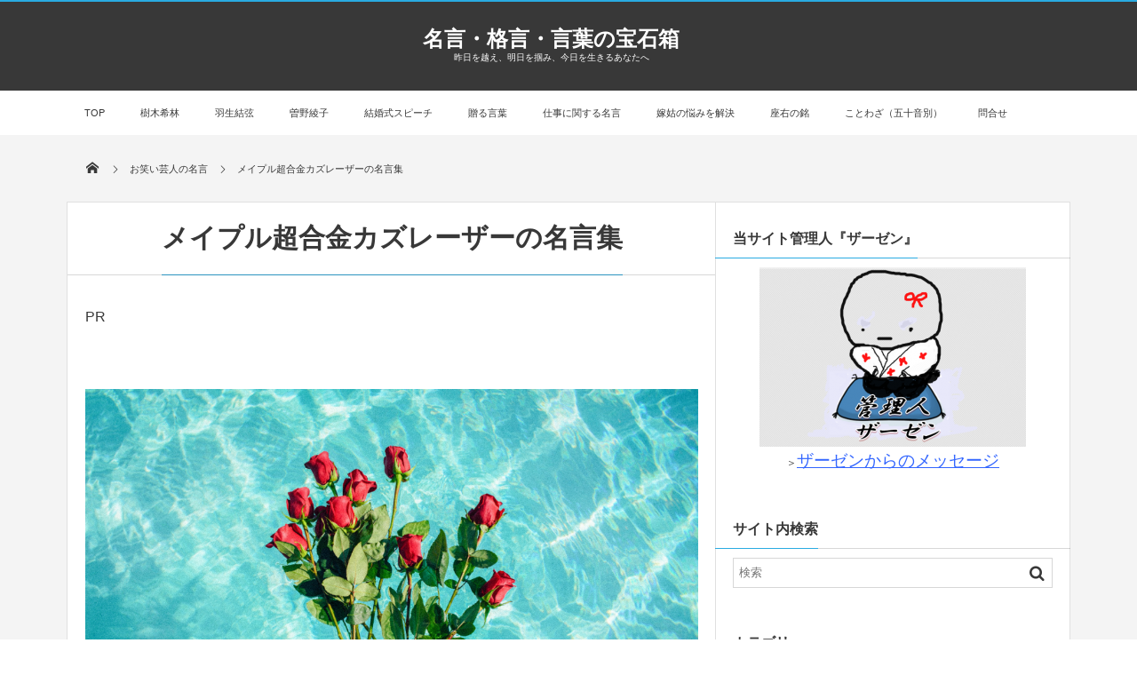

--- FILE ---
content_type: text/html; charset=UTF-8
request_url: https://meigenn.jp/kazure-za-meigenn-3020
body_size: 16720
content:
<!DOCTYPE html>
<html lang="ja" class="no-js"><head prefix="og: http://ogp.me/ns# fb: http://ogp.me/ns/fb# article: http://ogp.me/ns/article#"><meta charset="utf-8" /><meta name="viewport" content="width=device-width,initial-scale=1,minimum-scale=1,user-scalable=yes" /><title>メイプル超合金カズレーザーの名言集 | 名言・格言・言葉の宝石箱</title>
<link rel="dns-prefetch" href="//connect.facebook.net" /><link rel="dns-prefetch" href="//secure.gravatar.com" /><link rel="dns-prefetch" href="//api.pinterest.com" /><link rel="dns-prefetch" href="//jsoon.digitiminimi.com" /><link rel="dns-prefetch" href="//b.hatena.ne.jp" /><link rel="dns-prefetch" href="//platform.twitter.com" /><meta http-equiv="Last-Modified" content="Mon, 20 May 2019 17:02:09 +0000" />
<!-- All In One SEO Pack 3.6.2[270,311] -->
<meta name="description"  content="◯常に将来のことを思い悩む癖があると相談した高学歴女子に、 人間どうせ幸せになるのよ。 ハッピーエンドに決まって るのに、なんでそんな バッドエンドにしたがるの？ 幸せの前提があるから不幸 を見つけられる。 不幸から目をそむければ ずっと幸せだからね 生きていること それ自体が本来幸せなの 頭いい人は不幸を見つける" />

<meta name="keywords"  content="お笑い芸人の名言" />

<script type="application/ld+json" class="aioseop-schema">{"@context":"https://schema.org","@graph":[{"@type":"Organization","@id":"https://meigenn.jp/#organization","url":"https://meigenn.jp/","name":"名言・格言・言葉の宝石箱","sameAs":[]},{"@type":"WebSite","@id":"https://meigenn.jp/#website","url":"https://meigenn.jp/","name":"名言・格言・言葉の宝石箱","publisher":{"@id":"https://meigenn.jp/#organization"}},{"@type":"WebPage","@id":"https://meigenn.jp/kazure-za-meigenn-3020#webpage","url":"https://meigenn.jp/kazure-za-meigenn-3020","inLanguage":"ja","name":"メイプル超合金カズレーザーの名言集","isPartOf":{"@id":"https://meigenn.jp/#website"},"breadcrumb":{"@id":"https://meigenn.jp/kazure-za-meigenn-3020#breadcrumblist"},"image":{"@type":"ImageObject","@id":"https://meigenn.jp/kazure-za-meigenn-3020#primaryimage","url":"https://meigenn.jp/wp-content/uploads/2017/01/albert-dera-245502-unsplash.jpg","width":7630,"height":5087},"primaryImageOfPage":{"@id":"https://meigenn.jp/kazure-za-meigenn-3020#primaryimage"},"datePublished":"2017-01-10T06:55:05+00:00","dateModified":"2019-05-20T08:02:09+00:00"},{"@type":"Article","@id":"https://meigenn.jp/kazure-za-meigenn-3020#article","isPartOf":{"@id":"https://meigenn.jp/kazure-za-meigenn-3020#webpage"},"author":{"@id":"https://meigenn.jp/author/meigenn111#author"},"headline":"メイプル超合金カズレーザーの名言集","datePublished":"2017-01-10T06:55:05+00:00","dateModified":"2019-05-20T08:02:09+00:00","commentCount":0,"mainEntityOfPage":{"@id":"https://meigenn.jp/kazure-za-meigenn-3020#webpage"},"publisher":{"@id":"https://meigenn.jp/#organization"},"articleSection":"お笑い芸人の名言","image":{"@type":"ImageObject","@id":"https://meigenn.jp/kazure-za-meigenn-3020#primaryimage","url":"https://meigenn.jp/wp-content/uploads/2017/01/albert-dera-245502-unsplash.jpg","width":7630,"height":5087}},{"@type":"Person","@id":"https://meigenn.jp/author/meigenn111#author","name":"ザーゼン","sameAs":[]},{"@type":"BreadcrumbList","@id":"https://meigenn.jp/kazure-za-meigenn-3020#breadcrumblist","itemListElement":[{"@type":"ListItem","position":1,"item":{"@type":"WebPage","@id":"https://meigenn.jp/","url":"https://meigenn.jp/","name":"名言・格言・言葉の宝石箱"}},{"@type":"ListItem","position":2,"item":{"@type":"WebPage","@id":"https://meigenn.jp/kazure-za-meigenn-3020","url":"https://meigenn.jp/kazure-za-meigenn-3020","name":"メイプル超合金カズレーザーの名言集"}}]}]}</script>
<link rel="canonical" href="https://meigenn.jp/kazure-za-meigenn-3020" />
<!-- All In One SEO Pack -->
<link rel='dns-prefetch' href='//s0.wp.com' />
<link rel='dns-prefetch' href='//ajax.googleapis.com' />
<link rel="alternate" type="application/rss+xml" title="名言・格言・言葉の宝石箱 &raquo; フィード" href="https://meigenn.jp/feed" />
<link rel="alternate" type="application/rss+xml" title="名言・格言・言葉の宝石箱 &raquo; コメントフィード" href="https://meigenn.jp/comments/feed" />
<link rel='stylesheet' id='wp-block-library-css'  href='https://meigenn.jp/wp-includes/css/dist/block-library/style.min.css?ver=5.0.22' type='text/css' media='all' />
<link rel='stylesheet' id='quads-style-css-css'  href='https://meigenn.jp/wp-content/plugins/quick-adsense-reloaded/includes/gutenberg/dist/blocks.style.build.css?ver=1.8.18' type='text/css' media='all' />
<link rel='stylesheet' id='contact-form-7-css'  href='https://meigenn.jp/wp-content/plugins/contact-form-7/includes/css/styles.css?ver=5.1.1' type='text/css' media='all' />
<link rel='stylesheet' id='digipress-css'  href='https://meigenn.jp/wp-content/themes/dp-magjam/css/style.css?ver=20190522053943' type='text/css' media='all' />
<link rel='stylesheet' id='wow-css'  href='https://meigenn.jp/wp-content/themes/dp-magjam/css/animate.css?ver=1.5.0.6' type='text/css' media='all' />
<link rel='stylesheet' id='dp-visual-css'  href='https://meigenn.jp/wp-content/uploads/digipress/magjam/css/visual-custom.css?ver=20191104022131' type='text/css' media='all' />
<link rel='stylesheet' id='jetpack_css-css'  href='https://meigenn.jp/wp-content/plugins/jetpack/css/jetpack.css?ver=7.1.5' type='text/css' media='all' />
<script type='text/javascript' src='https://ajax.googleapis.com/ajax/libs/jquery/2.2.4/jquery.min.js?ver=5.0.22'></script>
<link rel="EditURI" type="application/rsd+xml" title="RSD" href="https://meigenn.jp/xmlrpc.php?rsd" />
<link rel="wlwmanifest" type="application/wlwmanifest+xml" href="https://meigenn.jp/wp-includes/wlwmanifest.xml" /> 
<link rel='shortlink' href='https://wp.me/p5mwND-MI' />

<link rel='dns-prefetch' href='//v0.wordpress.com'/>
<style type='text/css'>img#wpstats{display:none}</style>
<!-- Jetpack Open Graph Tags -->
<meta property="og:type" content="article" />
<meta property="og:title" content="メイプル超合金カズレーザーの名言集" />
<meta property="og:url" content="https://meigenn.jp/kazure-za-meigenn-3020" />
<meta property="og:description" content="&nbsp; ◯常に将来のことを思い悩む癖があると相談した高学歴女子に、 &nbsp; 人間どうせ幸せになるの&hellip;" />
<meta property="article:published_time" content="2017-01-10T06:55:05+00:00" />
<meta property="article:modified_time" content="2019-05-20T08:02:09+00:00" />
<meta property="og:site_name" content="名言・格言・言葉の宝石箱" />
<meta property="og:image" content="https://meigenn.jp/wp-content/uploads/2017/01/albert-dera-245502-unsplash.jpg" />
<meta property="og:image:width" content="7630" />
<meta property="og:image:height" content="5087" />
<meta property="og:locale" content="ja_JP" />
<meta name="twitter:creator" content="@zazenzizou" />
<meta name="twitter:text:title" content="メイプル超合金カズレーザーの名言集" />
<meta name="twitter:image" content="https://meigenn.jp/wp-content/uploads/2017/01/albert-dera-245502-unsplash.jpg?w=640" />
<meta name="twitter:card" content="summary_large_image" />

<!-- End Jetpack Open Graph Tags -->
<link rel="icon" href="https://meigenn.jp/wp-content/uploads/2019/05/cropped-190522-0001-32x32.png" sizes="32x32" />
<link rel="icon" href="https://meigenn.jp/wp-content/uploads/2019/05/cropped-190522-0001-192x192.png" sizes="192x192" />
<link rel="apple-touch-icon-precomposed" href="https://meigenn.jp/wp-content/uploads/2019/05/cropped-190522-0001-180x180.png" />
<meta name="msapplication-TileImage" content="https://meigenn.jp/wp-content/uploads/2019/05/cropped-190522-0001-270x270.png" />
			<link rel="stylesheet" type="text/css" id="wp-custom-css" href="https://meigenn.jp/?custom-css=7254200751" />
		<script>j$=jQuery;</script><script data-ad-client="ca-pub-6259885874567979" async src="https://pagead2.googlesyndication.com/pagead/js/adsbygoogle.js"></script></head><body id="main-body" class="post-template-default single single-post postid-3020 single-format-standard main-body"><header id="header_container" class="header_container">
<div id="header_content" class="header_content clearfix">
<div class="h_group title_center"><h1 class="hd_title_txt wow fadeInRight"><a href="https://meigenn.jp/" title="名言・格言・言葉の宝石箱">名言・格言・言葉の宝石箱</a></h1><h2 class=" wow fadeInRight">昨日を越え、明日を掴み、今日を生きるあなたへ</h2></div><div class="hd_misc_div  title_center"></div></div><div id="global_menu_wrapper"><div id="global_menu"><nav id="global_menu_nav"><ul id="global_menu_ul" class=""><li id="menu-item-1155" class="menu-item menu-item-type-custom menu-item-object-custom menu-item-home"><a href="http://meigenn.jp/" class="menu-link">TOP<span class="gnav-bd"></span></a></li>
<li id="menu-item-6362" class="menu-item menu-item-type-taxonomy menu-item-object-category listing_post"><a href="https://meigenn.jp/category/kirin" class="menu-link">樹木希林<span class="gnav-bd"></span></a><section class="loop-section magazine one clearfix"><div id="loop_div1416971f1cad3ca4" class="loop-div one-col"><article class="loop-article oddpost first wow fadeInUp"><div class="loop-post-thumb magazine one"><a href="https://meigenn.jp/kikikirinn-kotoba-oi-6308" rel="bookmark" title="樹木希林の言葉・名言集（老）"><img src="https://meigenn.jp/wp-content/uploads/2019/09/tim-marshall-321261-unsplash-450x300.jpg" width="450" height="300" layout="responsive" class="wp-post-image" alt="樹木希林の言葉・名言集（老）" srcset="https://meigenn.jp/wp-content/uploads/2019/09/tim-marshall-321261-unsplash-450x300.jpg 450w, https://meigenn.jp/wp-content/uploads/2019/09/tim-marshall-321261-unsplash-150x100.jpg 150w, https://meigenn.jp/wp-content/uploads/2019/09/tim-marshall-321261-unsplash-300x200.jpg 300w, https://meigenn.jp/wp-content/uploads/2019/09/tim-marshall-321261-unsplash.jpg 600w" /><div class="loop-post-thumb-flip"></div><div class="loop-media-icon"><span class="icon-link"></span></div></a></div><div class="loop-article-content"><h1 class="entry-title loop-title magazine one"><a href="https://meigenn.jp/kikikirinn-kotoba-oi-6308" rel="bookmark" title="樹木希林の言葉・名言集（老）">樹木希林の言葉・名言集（老）</a></h1><div class="meta-div clearfix magazine one"></div><div class="loop-excerpt entry-summary">&nbsp; 年を取ってパワーがなくなる。病気になる。言葉でいうといやらしいけど、これは神の賜物、贈りものだと思います。終わりが見えてくるという安心感があります。 年を取ったら、みんなもっと楽に生きたらいいんじゃないですか。求めすぎない。欲...</div></div></article><article class="loop-article evenpost wow fadeInUp"><div class="loop-post-thumb magazine one"><a href="https://meigenn.jp/kikikirinn-kotoba-yamai-6301" rel="bookmark" title="樹木希林の言葉・名言集（病）"><img src="https://meigenn.jp/wp-content/uploads/2019/03/matthias-goetzke-185013-unsplash-450x300.jpg" width="450" height="300" layout="responsive" class="wp-post-image" alt="樹木希林の言葉・名言集（病）" srcset="https://meigenn.jp/wp-content/uploads/2019/03/matthias-goetzke-185013-unsplash-450x300.jpg 450w, https://meigenn.jp/wp-content/uploads/2019/03/matthias-goetzke-185013-unsplash-150x100.jpg 150w, https://meigenn.jp/wp-content/uploads/2019/03/matthias-goetzke-185013-unsplash-300x200.jpg 300w, https://meigenn.jp/wp-content/uploads/2019/03/matthias-goetzke-185013-unsplash.jpg 600w" /><div class="loop-post-thumb-flip"></div></a></div><div class="loop-article-content"><h1 class="entry-title loop-title magazine one"><a href="https://meigenn.jp/kikikirinn-kotoba-yamai-6301" rel="bookmark" title="樹木希林の言葉・名言集（病）">樹木希林の言葉・名言集（病）</a></h1><div class="meta-div clearfix magazine one"></div></div></article><article class="loop-article oddpost wow fadeInUp"><div class="loop-post-thumb magazine one"><a href="https://meigenn.jp/kikikirinn-kotoba-shi-6297" rel="bookmark" title="樹木希林の言葉・名言集（死）"><img src="https://meigenn.jp/wp-content/uploads/2019/03/tincho-franco-1056929-unsplash-450x300.jpg" width="450" height="300" layout="responsive" class="wp-post-image" alt="樹木希林の言葉・名言集（死）" srcset="https://meigenn.jp/wp-content/uploads/2019/03/tincho-franco-1056929-unsplash-450x300.jpg 450w, https://meigenn.jp/wp-content/uploads/2019/03/tincho-franco-1056929-unsplash-150x100.jpg 150w, https://meigenn.jp/wp-content/uploads/2019/03/tincho-franco-1056929-unsplash-300x200.jpg 300w, https://meigenn.jp/wp-content/uploads/2019/03/tincho-franco-1056929-unsplash.jpg 600w" /><div class="loop-post-thumb-flip"></div></a></div><div class="loop-article-content"><h1 class="entry-title loop-title magazine one"><a href="https://meigenn.jp/kikikirinn-kotoba-shi-6297" rel="bookmark" title="樹木希林の言葉・名言集（死）">樹木希林の言葉・名言集（死）</a></h1><div class="meta-div clearfix magazine one"></div></div></article><article class="loop-article evenpost wow fadeInUp"><div class="loop-post-thumb magazine one"><a href="https://meigenn.jp/kikikirinn-kotoba-3080" rel="bookmark" title="樹木希林の言葉・名言・格言"><img src="https://meigenn.jp/wp-content/uploads/2018/12/rose-erkul-36990-unsplash.jpg" width="450" height="300" layout="responsive" class="wp-post-image" alt="樹木希林の言葉・名言・格言" srcset="https://meigenn.jp/wp-content/uploads/2018/12/rose-erkul-36990-unsplash.jpg 5184w, https://meigenn.jp/wp-content/uploads/2018/12/rose-erkul-36990-unsplash-150x100.jpg 150w, https://meigenn.jp/wp-content/uploads/2018/12/rose-erkul-36990-unsplash-300x200.jpg 300w, https://meigenn.jp/wp-content/uploads/2018/12/rose-erkul-36990-unsplash-1024x683.jpg 1024w" /><div class="loop-post-thumb-flip"></div></a></div><div class="loop-article-content"><h1 class="entry-title loop-title magazine one"><a href="https://meigenn.jp/kikikirinn-kotoba-3080" rel="bookmark" title="樹木希林の言葉・名言・格言">樹木希林の言葉・名言・格言</a></h1><div class="meta-div clearfix magazine one"></div></div></article></div></section></li>
<li id="menu-item-6366" class="menu-item menu-item-type-taxonomy menu-item-object-category listing_post"><a href="https://meigenn.jp/category/yuduru" class="menu-link">羽生結弦<span class="gnav-bd"></span></a><section class="loop-section magazine one clearfix"><div id="loop_div1576971f1caeb865" class="loop-div one-col"><article class="loop-article oddpost first wow fadeInUp"><div class="loop-post-thumb magazine one"><a href="https://meigenn.jp/hanyuuyuzuru-kotoba-ikikata-2997" rel="bookmark" title="羽生結弦の言葉・名言（強く美しい生き方）"><img src="https://meigenn.jp/wp-content/uploads/2016/03/3224382436_05f5d17ab5_z.jpg" width="450" height="299" layout="responsive" class="wp-post-image" alt="羽生結弦の言葉・名言（強く美しい生き方）" srcset="https://meigenn.jp/wp-content/uploads/2016/03/3224382436_05f5d17ab5_z.jpg 600w, https://meigenn.jp/wp-content/uploads/2016/03/3224382436_05f5d17ab5_z-150x100.jpg 150w, https://meigenn.jp/wp-content/uploads/2016/03/3224382436_05f5d17ab5_z-300x199.jpg 300w" /><div class="loop-post-thumb-flip"></div><div class="loop-media-icon"><span class="icon-link"></span></div></a></div><div class="loop-article-content"><h1 class="entry-title loop-title magazine one"><a href="https://meigenn.jp/hanyuuyuzuru-kotoba-ikikata-2997" rel="bookmark" title="羽生結弦の言葉・名言（強く美しい生き方）">羽生結弦の言葉・名言（強く美しい生き方）</a></h1><div class="meta-div clearfix magazine one"></div><div class="loop-excerpt entry-summary">Photo: undefined by ume-y 闘争的で明るい、 そしてポジティブ。 何に対しても恐怖はあまり 感じないんです。これは 僕の強みだと思います 自らの性格について スケーターって 「アーテイスト」であり 「アスリート」でも...</div></div></article><article class="loop-article evenpost wow fadeInUp"><div class="loop-post-thumb magazine one"><a href="https://meigenn.jp/hanyuuyuzuru-yuuki-kibou-2993" rel="bookmark" title="羽生結弦の言葉・名言（勇気と希望）"><img src="https://meigenn.jp/wp-content/uploads/2016/03/3549970684_c8f7c3013e_z.jpg" width="450" height="305" layout="responsive" class="wp-post-image" alt="羽生結弦の言葉・名言（勇気と希望）" srcset="https://meigenn.jp/wp-content/uploads/2016/03/3549970684_c8f7c3013e_z.jpg 600w, https://meigenn.jp/wp-content/uploads/2016/03/3549970684_c8f7c3013e_z-150x102.jpg 150w, https://meigenn.jp/wp-content/uploads/2016/03/3549970684_c8f7c3013e_z-300x203.jpg 300w" /><div class="loop-post-thumb-flip"></div></a></div><div class="loop-article-content"><h1 class="entry-title loop-title magazine one"><a href="https://meigenn.jp/hanyuuyuzuru-yuuki-kibou-2993" rel="bookmark" title="羽生結弦の言葉・名言（勇気と希望）">羽生結弦の言葉・名言（勇気と希望）</a></h1><div class="meta-div clearfix magazine one"></div></div></article><article class="loop-article oddpost wow fadeInUp"><div class="loop-post-thumb magazine one"><a href="https://meigenn.jp/hanyuuyuzuru-kotoba-2335" rel="bookmark" title="羽生結弦の言葉・名言・想い（蒼い炎）"><img src="https://meigenn.jp/wp-content/uploads/2015/05/2015-05-05_175428.jpg" width="450" height="265" layout="responsive" class="wp-post-image" alt="羽生結弦の言葉・名言・想い（蒼い炎）" srcset="https://meigenn.jp/wp-content/uploads/2015/05/2015-05-05_175428.jpg 600w, https://meigenn.jp/wp-content/uploads/2015/05/2015-05-05_175428-150x88.jpg 150w, https://meigenn.jp/wp-content/uploads/2015/05/2015-05-05_175428-300x177.jpg 300w" /><div class="loop-post-thumb-flip"></div></a></div><div class="loop-article-content"><h1 class="entry-title loop-title magazine one"><a href="https://meigenn.jp/hanyuuyuzuru-kotoba-2335" rel="bookmark" title="羽生結弦の言葉・名言・想い（蒼い炎）">羽生結弦の言葉・名言・想い（蒼い炎）</a></h1><div class="meta-div clearfix magazine one"></div></div></article><article class="loop-article evenpost wow fadeInUp"><div class="loop-post-thumb magazine one"><a href="https://meigenn.jp/hanyuuyuzuru-goroku-2133" rel="bookmark" title="羽生結弦の言葉･語録"><img src="https://meigenn.jp/wp-content/uploads/2015/04/2015-04-19_231304.jpg" width="450" height="320" layout="responsive" class="wp-post-image" alt="羽生結弦の言葉･語録" srcset="https://meigenn.jp/wp-content/uploads/2015/04/2015-04-19_231304.jpg 600w, https://meigenn.jp/wp-content/uploads/2015/04/2015-04-19_231304-150x107.jpg 150w, https://meigenn.jp/wp-content/uploads/2015/04/2015-04-19_231304-300x213.jpg 300w" /><div class="loop-post-thumb-flip"></div></a></div><div class="loop-article-content"><h1 class="entry-title loop-title magazine one"><a href="https://meigenn.jp/hanyuuyuzuru-goroku-2133" rel="bookmark" title="羽生結弦の言葉･語録">羽生結弦の言葉･語録</a></h1><div class="meta-div clearfix magazine one"></div></div></article><article class="loop-article oddpost wow fadeInUp"><div class="loop-post-thumb magazine one"><a href="https://meigenn.jp/hanyuuyuzuru-meigenn-1331" rel="bookmark" title="羽生結弦の名言集"><img src="https://meigenn.jp/wp-content/uploads/2014/12/2014-12-28_132410.jpg" width="450" height="290" layout="responsive" class="wp-post-image" alt="羽生結弦の名言集" srcset="https://meigenn.jp/wp-content/uploads/2014/12/2014-12-28_132410.jpg 600w, https://meigenn.jp/wp-content/uploads/2014/12/2014-12-28_132410-150x97.jpg 150w, https://meigenn.jp/wp-content/uploads/2014/12/2014-12-28_132410-300x194.jpg 300w" /><div class="loop-post-thumb-flip"></div></a></div><div class="loop-article-content"><h1 class="entry-title loop-title magazine one"><a href="https://meigenn.jp/hanyuuyuzuru-meigenn-1331" rel="bookmark" title="羽生結弦の名言集">羽生結弦の名言集</a></h1><div class="meta-div clearfix magazine one"></div></div></article></div></section></li>
<li id="menu-item-6367" class="menu-item menu-item-type-taxonomy menu-item-object-category listing_post"><a href="https://meigenn.jp/category/sonoayako" class="menu-link">曽野綾子<span class="gnav-bd"></span></a><section class="loop-section magazine one clearfix"><div id="loop_div1726971f1cb19670" class="loop-div one-col"><article class="loop-article oddpost first wow fadeInUp"><div class="loop-post-thumb magazine one"><a href="https://meigenn.jp/sonoayako-meigenn-kodoku-2350" rel="bookmark" title="曽野綾子名言集（孤独でも生きる）"><img src="https://meigenn.jp/wp-content/uploads/2015/05/2015-05-13_115515.jpg" width="450" height="299" layout="responsive" class="wp-post-image" alt="曽野綾子名言集（孤独でも生きる）" srcset="https://meigenn.jp/wp-content/uploads/2015/05/2015-05-13_115515.jpg 600w, https://meigenn.jp/wp-content/uploads/2015/05/2015-05-13_115515-150x100.jpg 150w, https://meigenn.jp/wp-content/uploads/2015/05/2015-05-13_115515-300x200.jpg 300w" /><div class="loop-post-thumb-flip"></div><div class="loop-media-icon"><span class="icon-link"></span></div></a></div><div class="loop-article-content"><h1 class="entry-title loop-title magazine one"><a href="https://meigenn.jp/sonoayako-meigenn-kodoku-2350" rel="bookmark" title="曽野綾子名言集（孤独でも生きる）">曽野綾子名言集（孤独でも生きる）</a></h1><div class="meta-div clearfix magazine one"></div><div class="loop-excerpt entry-summary">どれほどの人間関係を築こうと、 どれほどの財宝に恵まれようと、 人は死ぬときは身ひとつであの世 へ旅立ちます。 それを虚しいとみるか、 潔いと考えるか。 それはこれからの生き方、 そして覚悟にかかってくるの かもしれません。 曽野綾子さんの...</div></div></article><article class="loop-article evenpost wow fadeInUp"><div class="loop-post-thumb magazine one"><a href="https://meigenn.jp/inntai-jinsei-sonoayako-2193" rel="bookmark" title="曽野綾子名言集（引退しない人生）"><img src="https://meigenn.jp/wp-content/uploads/2015/04/2015-04-27_133130.jpg" width="450" height="291" layout="responsive" class="wp-post-image" alt="曽野綾子名言集（引退しない人生）" srcset="https://meigenn.jp/wp-content/uploads/2015/04/2015-04-27_133130.jpg 600w, https://meigenn.jp/wp-content/uploads/2015/04/2015-04-27_133130-150x97.jpg 150w, https://meigenn.jp/wp-content/uploads/2015/04/2015-04-27_133130-300x194.jpg 300w" /><div class="loop-post-thumb-flip"></div></a></div><div class="loop-article-content"><h1 class="entry-title loop-title magazine one"><a href="https://meigenn.jp/inntai-jinsei-sonoayako-2193" rel="bookmark" title="曽野綾子名言集（引退しない人生）">曽野綾子名言集（引退しない人生）</a></h1><div class="meta-div clearfix magazine one"></div></div></article><article class="loop-article oddpost wow fadeInUp"><div class="loop-post-thumb magazine one"><a href="https://meigenn.jp/sonoayako-2-1632" rel="bookmark" title="曽野綾子の名言集２"><img src="https://meigenn.jp/wp-content/uploads/2015/01/2077384073_923bd79992_z.jpg" width="450" height="300" layout="responsive" class="wp-post-image" alt="曽野綾子の名言集２" srcset="https://meigenn.jp/wp-content/uploads/2015/01/2077384073_923bd79992_z.jpg 640w, https://meigenn.jp/wp-content/uploads/2015/01/2077384073_923bd79992_z-150x100.jpg 150w, https://meigenn.jp/wp-content/uploads/2015/01/2077384073_923bd79992_z-300x200.jpg 300w" /><div class="loop-post-thumb-flip"></div></a></div><div class="loop-article-content"><h1 class="entry-title loop-title magazine one"><a href="https://meigenn.jp/sonoayako-2-1632" rel="bookmark" title="曽野綾子の名言集２">曽野綾子の名言集２</a></h1><div class="meta-div clearfix magazine one"></div></div></article><article class="loop-article evenpost wow fadeInUp"><div class="loop-post-thumb magazine one"><a href="https://meigenn.jp/unnmei-sonoayako-1273" rel="bookmark" title="曽野綾子の名言集（人生や仕事に迷いながら運命を生きる）"><img src="https://meigenn.jp/wp-content/uploads/2014/12/10049639166_4db1660120_z.jpg" width="450" height="298" layout="responsive" class="wp-post-image" alt="曽野綾子の名言集（人生や仕事に迷いながら運命を生きる）" srcset="https://meigenn.jp/wp-content/uploads/2014/12/10049639166_4db1660120_z.jpg 640w, https://meigenn.jp/wp-content/uploads/2014/12/10049639166_4db1660120_z-150x99.jpg 150w, https://meigenn.jp/wp-content/uploads/2014/12/10049639166_4db1660120_z-300x199.jpg 300w" /><div class="loop-post-thumb-flip"></div></a></div><div class="loop-article-content"><h1 class="entry-title loop-title magazine one"><a href="https://meigenn.jp/unnmei-sonoayako-1273" rel="bookmark" title="曽野綾子の名言集（人生や仕事に迷いながら運命を生きる）">曽野綾子の名言集（人生や仕事に迷いながら運命を生きる）</a></h1><div class="meta-div clearfix magazine one"></div></div></article><article class="loop-article oddpost wow fadeInUp"><div class="loop-post-thumb magazine one"><a href="https://meigenn.jp/teinenn-sonoayako-1270" rel="bookmark" title="定年後を生きる（曽野綾子名言集）"><img src="https://meigenn.jp/wp-content/uploads/2014/12/5026592068_6811bb121b_z.jpg" width="450" height="300" layout="responsive" class="wp-post-image" alt="定年後を生きる（曽野綾子名言集）" srcset="https://meigenn.jp/wp-content/uploads/2014/12/5026592068_6811bb121b_z.jpg 640w, https://meigenn.jp/wp-content/uploads/2014/12/5026592068_6811bb121b_z-150x100.jpg 150w, https://meigenn.jp/wp-content/uploads/2014/12/5026592068_6811bb121b_z-300x200.jpg 300w" /><div class="loop-post-thumb-flip"></div></a></div><div class="loop-article-content"><h1 class="entry-title loop-title magazine one"><a href="https://meigenn.jp/teinenn-sonoayako-1270" rel="bookmark" title="定年後を生きる（曽野綾子名言集）">定年後を生きる（曽野綾子名言集）</a></h1><div class="meta-div clearfix magazine one"></div></div></article><article class="loop-article evenpost wow fadeInUp"><div class="loop-post-thumb magazine one"><a href="https://meigenn.jp/bannnenn-sonoayako-1268" rel="bookmark" title="晩年を生きる（曽野綾子名言集）"><img src="https://meigenn.jp/wp-content/uploads/2014/12/11511987375_97c1a65fb7_z.jpg" width="450" height="300" layout="responsive" class="wp-post-image" alt="晩年を生きる（曽野綾子名言集）" srcset="https://meigenn.jp/wp-content/uploads/2014/12/11511987375_97c1a65fb7_z.jpg 640w, https://meigenn.jp/wp-content/uploads/2014/12/11511987375_97c1a65fb7_z-150x100.jpg 150w, https://meigenn.jp/wp-content/uploads/2014/12/11511987375_97c1a65fb7_z-300x200.jpg 300w" /><div class="loop-post-thumb-flip"></div></a></div><div class="loop-article-content"><h1 class="entry-title loop-title magazine one"><a href="https://meigenn.jp/bannnenn-sonoayako-1268" rel="bookmark" title="晩年を生きる（曽野綾子名言集）">晩年を生きる（曽野綾子名言集）</a></h1><div class="meta-div clearfix magazine one"></div></div></article><article class="loop-article oddpost wow fadeInUp"><div class="loop-post-thumb magazine one"><a href="https://meigenn.jp/oi-sonoayako-1264" rel="bookmark" title="老いながら生きる（曽野綾子名言集）"><img src="https://meigenn.jp/wp-content/uploads/2014/12/15264214401_af09be0641_z.jpg" width="450" height="300" layout="responsive" class="wp-post-image" alt="老いながら生きる（曽野綾子名言集）" srcset="https://meigenn.jp/wp-content/uploads/2014/12/15264214401_af09be0641_z.jpg 640w, https://meigenn.jp/wp-content/uploads/2014/12/15264214401_af09be0641_z-150x100.jpg 150w, https://meigenn.jp/wp-content/uploads/2014/12/15264214401_af09be0641_z-300x200.jpg 300w" /><div class="loop-post-thumb-flip"></div></a></div><div class="loop-article-content"><h1 class="entry-title loop-title magazine one"><a href="https://meigenn.jp/oi-sonoayako-1264" rel="bookmark" title="老いながら生きる（曽野綾子名言集）">老いながら生きる（曽野綾子名言集）</a></h1><div class="meta-div clearfix magazine one"></div></div></article><article class="loop-article evenpost wow fadeInUp"><div class="loop-post-thumb magazine one"><a href="https://meigenn.jp/byouki-sonoayako-1262" rel="bookmark" title="病気と生きる（曽野綾子名言集）"><img src="https://meigenn.jp/wp-content/uploads/2014/12/15188933702_3ea7145c46_z.jpg" width="427" height="320" layout="responsive" class="wp-post-image" alt="病気と生きる（曽野綾子名言集）" srcset="https://meigenn.jp/wp-content/uploads/2014/12/15188933702_3ea7145c46_z.jpg 640w, https://meigenn.jp/wp-content/uploads/2014/12/15188933702_3ea7145c46_z-150x113.jpg 150w, https://meigenn.jp/wp-content/uploads/2014/12/15188933702_3ea7145c46_z-300x225.jpg 300w" /><div class="loop-post-thumb-flip"></div></a></div><div class="loop-article-content"><h1 class="entry-title loop-title magazine one"><a href="https://meigenn.jp/byouki-sonoayako-1262" rel="bookmark" title="病気と生きる（曽野綾子名言集）">病気と生きる（曽野綾子名言集）</a></h1><div class="meta-div clearfix magazine one"></div></div></article><article class="loop-article oddpost wow fadeInUp"><div class="loop-post-thumb magazine one"><a href="https://meigenn.jp/dannshari-sonoayako-1260" rel="bookmark" title="減らして生きる（曽野綾子名言集）"><img src="https://meigenn.jp/wp-content/uploads/2014/12/2990631439_a9a8063b08_z.jpg" width="450" height="302" layout="responsive" class="wp-post-image" alt="減らして生きる（曽野綾子名言集）" srcset="https://meigenn.jp/wp-content/uploads/2014/12/2990631439_a9a8063b08_z.jpg 640w, https://meigenn.jp/wp-content/uploads/2014/12/2990631439_a9a8063b08_z-150x101.jpg 150w, https://meigenn.jp/wp-content/uploads/2014/12/2990631439_a9a8063b08_z-300x201.jpg 300w" /><div class="loop-post-thumb-flip"></div></a></div><div class="loop-article-content"><h1 class="entry-title loop-title magazine one"><a href="https://meigenn.jp/dannshari-sonoayako-1260" rel="bookmark" title="減らして生きる（曽野綾子名言集）">減らして生きる（曽野綾子名言集）</a></h1><div class="meta-div clearfix magazine one"></div></div></article></div></section></li>
<li id="menu-item-6368" class="menu-item menu-item-type-taxonomy menu-item-object-category listing_post"><a href="https://meigenn.jp/category/wedding-speech" class="menu-link">結婚式スピーチ<span class="gnav-bd"></span></a><section class="loop-section magazine one clearfix"><div id="loop_div4336971f1cb53448" class="loop-div one-col"><article class="loop-article oddpost first wow fadeInUp"><div class="loop-post-thumb magazine one"><a href="https://meigenn.jp/kekkonnshiki-shinnpu-meigenn-2736" rel="bookmark" title="結婚式（新婦）への格言・名言・スピーチ"><img src="https://meigenn.jp/wp-content/uploads/2015/07/2015-07-21_104036.jpg" width="450" height="287" layout="responsive" class="wp-post-image" alt="結婚式（新婦）への格言・名言・スピーチ" srcset="https://meigenn.jp/wp-content/uploads/2015/07/2015-07-21_104036.jpg 600w, https://meigenn.jp/wp-content/uploads/2015/07/2015-07-21_104036-150x96.jpg 150w, https://meigenn.jp/wp-content/uploads/2015/07/2015-07-21_104036-300x192.jpg 300w" /><div class="loop-post-thumb-flip"></div><div class="loop-media-icon"><span class="icon-link"></span></div></a></div><div class="loop-article-content"><h1 class="entry-title loop-title magazine one"><a href="https://meigenn.jp/kekkonnshiki-shinnpu-meigenn-2736" rel="bookmark" title="結婚式（新婦）への格言・名言・スピーチ">結婚式（新婦）への格言・名言・スピーチ</a></h1><div class="meta-div clearfix magazine one"></div><div class="loop-excerpt entry-summary">結婚式に役立つ本 　　 愛するものといっしょに 暮らすには、ひとつの秘訣 がいる。すなわち相手を変え ようとしないことだ ジャック・シャルドンヌ フランスの作家 &nbsp; 幸福な結婚とは、婚約した ときから死ぬときまで、 まったく退屈し...</div></div></article><article class="loop-article evenpost wow fadeInUp"><div class="loop-post-thumb magazine one"><a href="https://meigenn.jp/kekkonnshiki-shinnrou-2733" rel="bookmark" title="結婚式（新郎）への格言・名言・スピーチ"><img src="https://meigenn.jp/wp-content/uploads/2015/07/2015-07-19_231612.jpg" width="450" height="284" layout="responsive" class="wp-post-image" alt="結婚式（新郎）への格言・名言・スピーチ" srcset="https://meigenn.jp/wp-content/uploads/2015/07/2015-07-19_231612.jpg 600w, https://meigenn.jp/wp-content/uploads/2015/07/2015-07-19_231612-150x95.jpg 150w, https://meigenn.jp/wp-content/uploads/2015/07/2015-07-19_231612-300x190.jpg 300w" /><div class="loop-post-thumb-flip"></div></a></div><div class="loop-article-content"><h1 class="entry-title loop-title magazine one"><a href="https://meigenn.jp/kekkonnshiki-shinnrou-2733" rel="bookmark" title="結婚式（新郎）への格言・名言・スピーチ">結婚式（新郎）への格言・名言・スピーチ</a></h1><div class="meta-div clearfix magazine one"></div></div></article><article class="loop-article oddpost wow fadeInUp"><div class="loop-post-thumb magazine one"><a href="https://meigenn.jp/kekkonn-meigenn-2014" rel="bookmark" title="結婚の格言・名言集（悩んだり迷いが生じたら）"><img src="https://meigenn.jp/wp-content/uploads/2015/04/2015-04-03_160056.jpg" width="450" height="311" layout="responsive" class="wp-post-image" alt="結婚の格言・名言集（悩んだり迷いが生じたら）" srcset="https://meigenn.jp/wp-content/uploads/2015/04/2015-04-03_160056.jpg 600w, https://meigenn.jp/wp-content/uploads/2015/04/2015-04-03_160056-150x104.jpg 150w, https://meigenn.jp/wp-content/uploads/2015/04/2015-04-03_160056-300x207.jpg 300w" /><div class="loop-post-thumb-flip"></div></a></div><div class="loop-article-content"><h1 class="entry-title loop-title magazine one"><a href="https://meigenn.jp/kekkonn-meigenn-2014" rel="bookmark" title="結婚の格言・名言集（悩んだり迷いが生じたら）">結婚の格言・名言集（悩んだり迷いが生じたら）</a></h1><div class="meta-div clearfix magazine one"></div></div></article><article class="loop-article evenpost wow fadeInUp"><div class="loop-post-thumb magazine one"><a href="https://meigenn.jp/kekkonnshiki-supi-chi-581" rel="bookmark" title="結婚式スピーチに役立つ名言集"><img src="https://meigenn.jp/wp-content/uploads/2014/12/4400124906_16c437bc37_z.jpg" width="450" height="299" layout="responsive" class="wp-post-image" alt="結婚式スピーチに役立つ名言集" srcset="https://meigenn.jp/wp-content/uploads/2014/12/4400124906_16c437bc37_z.jpg 640w, https://meigenn.jp/wp-content/uploads/2014/12/4400124906_16c437bc37_z-150x100.jpg 150w, https://meigenn.jp/wp-content/uploads/2014/12/4400124906_16c437bc37_z-300x199.jpg 300w" /><div class="loop-post-thumb-flip"></div></a></div><div class="loop-article-content"><h1 class="entry-title loop-title magazine one"><a href="https://meigenn.jp/kekkonnshiki-supi-chi-581" rel="bookmark" title="結婚式スピーチに役立つ名言集">結婚式スピーチに役立つ名言集</a></h1><div class="meta-div clearfix magazine one"></div></div></article></div></section></li>
<li id="menu-item-6369" class="menu-item menu-item-type-taxonomy menu-item-object-category listing_post"><a href="https://meigenn.jp/category/give" class="menu-link">贈る言葉<span class="gnav-bd"></span></a><section class="loop-section magazine one clearfix"><div id="loop_div2936971f1cb6ce7e" class="loop-div one-col"><article class="loop-article oddpost first wow fadeInUp"><div class="loop-post-thumb magazine one"><a href="https://meigenn.jp/kadode-sotsugyou-tabidachi-5453" rel="bookmark" title="門出・卒業・旅立ちに贈る名言・格言集"><img src="https://meigenn.jp/wp-content/uploads/2019/01/diego-jimenez-258120-unsplash-2-450x300.jpg" width="450" height="300" layout="responsive" class="wp-post-image" alt="門出・卒業・旅立ちに贈る名言・格言集" srcset="https://meigenn.jp/wp-content/uploads/2019/01/diego-jimenez-258120-unsplash-2-450x300.jpg 450w, https://meigenn.jp/wp-content/uploads/2019/01/diego-jimenez-258120-unsplash-2-150x100.jpg 150w, https://meigenn.jp/wp-content/uploads/2019/01/diego-jimenez-258120-unsplash-2-300x200.jpg 300w, https://meigenn.jp/wp-content/uploads/2019/01/diego-jimenez-258120-unsplash-2.jpg 600w" /><div class="loop-post-thumb-flip"></div><div class="loop-media-icon"><span class="icon-link"></span></div></a></div><div class="loop-article-content"><h1 class="entry-title loop-title magazine one"><a href="https://meigenn.jp/kadode-sotsugyou-tabidachi-5453" rel="bookmark" title="門出・卒業・旅立ちに贈る名言・格言集">門出・卒業・旅立ちに贈る名言・格言集</a></h1><div class="meta-div clearfix magazine one"></div><div class="loop-excerpt entry-summary">新しい門出をする者には新しい道が開ける。 （相田みつを） どんな人間も、自分が思っている以上のことができる。 （ヘンリー・フォード：米国のフォード・モーター創業者） １つのドアが閉まれば、もう１つのドアが必ず開きます。それはバランスをとるた...</div></div></article><article class="loop-article evenpost wow fadeInUp"><div class="loop-post-thumb magazine one"><a href="https://meigenn.jp/okurukotoba-3461" rel="bookmark" title="贈る言葉・名言・格言（強く生きる）"><img src="https://meigenn.jp/wp-content/uploads/2019/01/rodion-kutsaev-37869-unsplash.jpg" width="450" height="300" layout="responsive" class="wp-post-image" alt="贈る言葉・名言・格言（強く生きる）" srcset="https://meigenn.jp/wp-content/uploads/2019/01/rodion-kutsaev-37869-unsplash.jpg 600w, https://meigenn.jp/wp-content/uploads/2019/01/rodion-kutsaev-37869-unsplash-150x100.jpg 150w, https://meigenn.jp/wp-content/uploads/2019/01/rodion-kutsaev-37869-unsplash-300x200.jpg 300w" /><div class="loop-post-thumb-flip"></div></a></div><div class="loop-article-content"><h1 class="entry-title loop-title magazine one"><a href="https://meigenn.jp/okurukotoba-3461" rel="bookmark" title="贈る言葉・名言・格言（強く生きる）">贈る言葉・名言・格言（強く生きる）</a></h1><div class="meta-div clearfix magazine one"></div></div></article><article class="loop-article oddpost wow fadeInUp"><div class="loop-post-thumb magazine one"><a href="https://meigenn.jp/ri-da-meigenn-3246" rel="bookmark" title="リーダーに贈る名言集"><img src="https://meigenn.jp/wp-content/uploads/2018/12/katie-montgomery-135461-unsplash.jpg" width="450" height="300" layout="responsive" class="wp-post-image" alt="リーダーに贈る名言集" srcset="https://meigenn.jp/wp-content/uploads/2018/12/katie-montgomery-135461-unsplash.jpg 5184w, https://meigenn.jp/wp-content/uploads/2018/12/katie-montgomery-135461-unsplash-150x100.jpg 150w, https://meigenn.jp/wp-content/uploads/2018/12/katie-montgomery-135461-unsplash-300x200.jpg 300w, https://meigenn.jp/wp-content/uploads/2018/12/katie-montgomery-135461-unsplash-1024x683.jpg 1024w" /><div class="loop-post-thumb-flip"></div></a></div><div class="loop-article-content"><h1 class="entry-title loop-title magazine one"><a href="https://meigenn.jp/ri-da-meigenn-3246" rel="bookmark" title="リーダーに贈る名言集">リーダーに贈る名言集</a></h1><div class="meta-div clearfix magazine one"></div></div></article><article class="loop-article evenpost wow fadeInUp"><div class="loop-post-thumb magazine one"><a href="https://meigenn.jp/tabidachiokurukotoba-3037" rel="bookmark" title="旅立ち・贈る言葉・名言・格言集"><img src="https://meigenn.jp/wp-content/uploads/2017/03/tom-sodoge-54580-unsplash.jpg" width="450" height="300" layout="responsive" class="wp-post-image" alt="旅立ち・贈る言葉・名言・格言集" srcset="https://meigenn.jp/wp-content/uploads/2017/03/tom-sodoge-54580-unsplash.jpg 5184w, https://meigenn.jp/wp-content/uploads/2017/03/tom-sodoge-54580-unsplash-150x100.jpg 150w, https://meigenn.jp/wp-content/uploads/2017/03/tom-sodoge-54580-unsplash-300x200.jpg 300w, https://meigenn.jp/wp-content/uploads/2017/03/tom-sodoge-54580-unsplash-1024x683.jpg 1024w" /><div class="loop-post-thumb-flip"></div></a></div><div class="loop-article-content"><h1 class="entry-title loop-title magazine one"><a href="https://meigenn.jp/tabidachiokurukotoba-3037" rel="bookmark" title="旅立ち・贈る言葉・名言・格言集">旅立ち・贈る言葉・名言・格言集</a></h1><div class="meta-div clearfix magazine one"></div></div></article><article class="loop-article oddpost wow fadeInUp"><div class="loop-post-thumb magazine one"><a href="https://meigenn.jp/chichi-musuko-kotoba-2392" rel="bookmark" title="父が息子に残せる言葉・名言"><img src="https://meigenn.jp/wp-content/uploads/2015/05/2015-06-13_202826.jpg" width="450" height="301" layout="responsive" class="wp-post-image" alt="父が息子に残せる言葉・名言" srcset="https://meigenn.jp/wp-content/uploads/2015/05/2015-06-13_202826.jpg 600w, https://meigenn.jp/wp-content/uploads/2015/05/2015-06-13_202826-150x100.jpg 150w, https://meigenn.jp/wp-content/uploads/2015/05/2015-06-13_202826-300x201.jpg 300w" /><div class="loop-post-thumb-flip"></div></a></div><div class="loop-article-content"><h1 class="entry-title loop-title magazine one"><a href="https://meigenn.jp/chichi-musuko-kotoba-2392" rel="bookmark" title="父が息子に残せる言葉・名言">父が息子に残せる言葉・名言</a></h1><div class="meta-div clearfix magazine one"></div></div></article><article class="loop-article evenpost wow fadeInUp"><div class="loop-post-thumb magazine one"><a href="https://meigenn.jp/sotsugyou-meigenn-1955" rel="bookmark" title="卒業の名言集"><img src="https://meigenn.jp/wp-content/uploads/2015/03/rawpixel-1054659-unsplash1.jpg" width="450" height="300" layout="responsive" class="wp-post-image" alt="卒業の名言集" srcset="https://meigenn.jp/wp-content/uploads/2015/03/rawpixel-1054659-unsplash1.jpg 600w, https://meigenn.jp/wp-content/uploads/2015/03/rawpixel-1054659-unsplash1-150x100.jpg 150w, https://meigenn.jp/wp-content/uploads/2015/03/rawpixel-1054659-unsplash1-300x200.jpg 300w" /><div class="loop-post-thumb-flip"></div></a></div><div class="loop-article-content"><h1 class="entry-title loop-title magazine one"><a href="https://meigenn.jp/sotsugyou-meigenn-1955" rel="bookmark" title="卒業の名言集">卒業の名言集</a></h1><div class="meta-div clearfix magazine one"></div></div></article></div></section></li>
<li id="menu-item-6372" class="menu-item menu-item-type-taxonomy menu-item-object-category listing_post"><a href="https://meigenn.jp/category/salaryman" class="menu-link">仕事に関する名言<span class="gnav-bd"></span></a><section class="loop-section magazine one clearfix"><div id="loop_div1136971f1cb9569b" class="loop-div one-col"><article class="loop-article oddpost first wow fadeInUp"><div class="loop-post-thumb magazine one"><a href="https://meigenn.jp/shinnsotsu-shinnshakaijinn-6293" rel="bookmark" title="進学・新卒・新社会人への言葉・名言集"><img src="https://meigenn.jp/wp-content/uploads/2019/03/arno-smit-88929-unsplash-450x281.jpg" width="450" height="281" layout="responsive" class="wp-post-image" alt="進学・新卒・新社会人への言葉・名言集" srcset="https://meigenn.jp/wp-content/uploads/2019/03/arno-smit-88929-unsplash-450x281.jpg 450w, https://meigenn.jp/wp-content/uploads/2019/03/arno-smit-88929-unsplash-150x94.jpg 150w, https://meigenn.jp/wp-content/uploads/2019/03/arno-smit-88929-unsplash-300x188.jpg 300w, https://meigenn.jp/wp-content/uploads/2019/03/arno-smit-88929-unsplash.jpg 600w" /><div class="loop-post-thumb-flip"></div><div class="loop-media-icon"><span class="icon-link"></span></div></a></div><div class="loop-article-content"><h1 class="entry-title loop-title magazine one"><a href="https://meigenn.jp/shinnsotsu-shinnshakaijinn-6293" rel="bookmark" title="進学・新卒・新社会人への言葉・名言集">進学・新卒・新社会人への言葉・名言集</a></h1><div class="meta-div clearfix magazine one"></div><div class="loop-excerpt entry-summary">自分さえ信じることができれば、好奇心や突発的な幸せに、素直に反応できるようになります。 〜E・Eカミングス　詩人 自分の限度とは、自分が決めるものです。 〜リチャード・バック　作家 &nbsp; こちらもおすすめの名言 勇気が持てる言葉・名...</div></div></article><article class="loop-article evenpost wow fadeInUp"><div class="loop-post-thumb magazine one"><a href="https://meigenn.jp/kinnsenn-okane-6055" rel="bookmark" title="金銭（お金）についての名言集"><img src="https://meigenn.jp/wp-content/uploads/2019/03/kat-yukawa-754726-unsplash-450x300.jpg" width="450" height="300" layout="responsive" class="wp-post-image" alt="金銭（お金）についての名言集" srcset="https://meigenn.jp/wp-content/uploads/2019/03/kat-yukawa-754726-unsplash-450x300.jpg 450w, https://meigenn.jp/wp-content/uploads/2019/03/kat-yukawa-754726-unsplash-150x100.jpg 150w, https://meigenn.jp/wp-content/uploads/2019/03/kat-yukawa-754726-unsplash-300x200.jpg 300w, https://meigenn.jp/wp-content/uploads/2019/03/kat-yukawa-754726-unsplash.jpg 600w" /><div class="loop-post-thumb-flip"></div></a></div><div class="loop-article-content"><h1 class="entry-title loop-title magazine one"><a href="https://meigenn.jp/kinnsenn-okane-6055" rel="bookmark" title="金銭（お金）についての名言集">金銭（お金）についての名言集</a></h1><div class="meta-div clearfix magazine one"></div></div></article><article class="loop-article oddpost wow fadeInUp"><div class="loop-post-thumb magazine one"><a href="https://meigenn.jp/50dai-tamashii-kotoba-5918" rel="bookmark" title="50代負け組から魂の名言集"><img src="https://meigenn.jp/wp-content/uploads/2019/02/liam-macleod-1115807-unsplash-450x277.jpg" width="450" height="277" layout="responsive" class="wp-post-image" alt="50代負け組から魂の名言集" srcset="https://meigenn.jp/wp-content/uploads/2019/02/liam-macleod-1115807-unsplash-450x277.jpg 450w, https://meigenn.jp/wp-content/uploads/2019/02/liam-macleod-1115807-unsplash-150x92.jpg 150w, https://meigenn.jp/wp-content/uploads/2019/02/liam-macleod-1115807-unsplash-300x185.jpg 300w, https://meigenn.jp/wp-content/uploads/2019/02/liam-macleod-1115807-unsplash-250x154.jpg 250w, https://meigenn.jp/wp-content/uploads/2019/02/liam-macleod-1115807-unsplash-500x308.jpg 500w, https://meigenn.jp/wp-content/uploads/2019/02/liam-macleod-1115807-unsplash.jpg 600w" /><div class="loop-post-thumb-flip"></div></a></div><div class="loop-article-content"><h1 class="entry-title loop-title magazine one"><a href="https://meigenn.jp/50dai-tamashii-kotoba-5918" rel="bookmark" title="50代負け組から魂の名言集">50代負け組から魂の名言集</a></h1><div class="meta-div clearfix magazine one"></div></div></article><article class="loop-article evenpost wow fadeInUp"><div class="loop-post-thumb magazine one"><a href="https://meigenn.jp/sutexi-bujobuzu-meigenn-shigoto-2367" rel="bookmark" title="スティーブ・ジョブズの言葉・名言集（仕事のスキル）"><img src="https://meigenn.jp/wp-content/uploads/2015/05/2015-05-15_170035.jpg" width="450" height="290" layout="responsive" class="wp-post-image" alt="スティーブ・ジョブズの言葉・名言集（仕事のスキル）" srcset="https://meigenn.jp/wp-content/uploads/2015/05/2015-05-15_170035.jpg 600w, https://meigenn.jp/wp-content/uploads/2015/05/2015-05-15_170035-150x97.jpg 150w, https://meigenn.jp/wp-content/uploads/2015/05/2015-05-15_170035-300x193.jpg 300w" /><div class="loop-post-thumb-flip"></div></a></div><div class="loop-article-content"><h1 class="entry-title loop-title magazine one"><a href="https://meigenn.jp/sutexi-bujobuzu-meigenn-shigoto-2367" rel="bookmark" title="スティーブ・ジョブズの言葉・名言集（仕事のスキル）">スティーブ・ジョブズの言葉・名言集（仕事のスキル）</a></h1><div class="meta-div clearfix magazine one"></div></div></article><article class="loop-article oddpost wow fadeInUp"><div class="loop-post-thumb magazine one"><a href="https://meigenn.jp/dosutoefusuki-meigenn-2203" rel="bookmark" title="ドストエフスキー名言集（人生や仕事に迷いが生じたら）"><img src="https://meigenn.jp/wp-content/uploads/2015/04/2015-04-27_235722.jpg" width="450" height="302" layout="responsive" class="wp-post-image" alt="ドストエフスキー名言集（人生や仕事に迷いが生じたら）" srcset="https://meigenn.jp/wp-content/uploads/2015/04/2015-04-27_235722.jpg 600w, https://meigenn.jp/wp-content/uploads/2015/04/2015-04-27_235722-150x101.jpg 150w, https://meigenn.jp/wp-content/uploads/2015/04/2015-04-27_235722-300x202.jpg 300w" /><div class="loop-post-thumb-flip"></div></a></div><div class="loop-article-content"><h1 class="entry-title loop-title magazine one"><a href="https://meigenn.jp/dosutoefusuki-meigenn-2203" rel="bookmark" title="ドストエフスキー名言集（人生や仕事に迷いが生じたら）">ドストエフスキー名言集（人生や仕事に迷いが生じたら）</a></h1><div class="meta-div clearfix magazine one"></div></div></article><article class="loop-article evenpost wow fadeInUp"><div class="loop-post-thumb magazine one"><a href="https://meigenn.jp/idounaiji-meigenn-2159" rel="bookmark" title="「異動の内示を受けたとき」の名言集"><img src="https://meigenn.jp/wp-content/uploads/2015/04/2015-04-22_140009.jpg" width="450" height="293" layout="responsive" class="wp-post-image" alt="「異動の内示を受けたとき」の名言集" srcset="https://meigenn.jp/wp-content/uploads/2015/04/2015-04-22_140009.jpg 600w, https://meigenn.jp/wp-content/uploads/2015/04/2015-04-22_140009-150x98.jpg 150w, https://meigenn.jp/wp-content/uploads/2015/04/2015-04-22_140009-300x195.jpg 300w" /><div class="loop-post-thumb-flip"></div></a></div><div class="loop-article-content"><h1 class="entry-title loop-title magazine one"><a href="https://meigenn.jp/idounaiji-meigenn-2159" rel="bookmark" title="「異動の内示を受けたとき」の名言集">「異動の内示を受けたとき」の名言集</a></h1><div class="meta-div clearfix magazine one"></div></div></article><article class="loop-article oddpost wow fadeInUp"><div class="loop-post-thumb magazine one"><a href="https://meigenn.jp/okane-meigenn-2156" rel="bookmark" title="「お金が欲しいとき」の名言集"><img src="https://meigenn.jp/wp-content/uploads/2015/04/2015-04-22_134635.jpg" width="450" height="285" layout="responsive" class="wp-post-image" alt="「お金が欲しいとき」の名言集" srcset="https://meigenn.jp/wp-content/uploads/2015/04/2015-04-22_134635.jpg 600w, https://meigenn.jp/wp-content/uploads/2015/04/2015-04-22_134635-150x95.jpg 150w, https://meigenn.jp/wp-content/uploads/2015/04/2015-04-22_134635-300x190.jpg 300w" /><div class="loop-post-thumb-flip"></div></a></div><div class="loop-article-content"><h1 class="entry-title loop-title magazine one"><a href="https://meigenn.jp/okane-meigenn-2156" rel="bookmark" title="「お金が欲しいとき」の名言集">「お金が欲しいとき」の名言集</a></h1><div class="meta-div clearfix magazine one"></div></div></article><article class="loop-article evenpost wow fadeInUp"><div class="loop-post-thumb magazine one"><a href="https://meigenn.jp/haru-meigenn-2137" rel="bookmark" title="「春」の名言集（人生や仕事や人間関係に悩んだら）"><img src="https://meigenn.jp/wp-content/uploads/2015/04/2015-04-20_210716.jpg" width="450" height="276" layout="responsive" class="wp-post-image" alt="「春」の名言集（人生や仕事や人間関係に悩んだら）" srcset="https://meigenn.jp/wp-content/uploads/2015/04/2015-04-20_210716.jpg 600w, https://meigenn.jp/wp-content/uploads/2015/04/2015-04-20_210716-150x92.jpg 150w, https://meigenn.jp/wp-content/uploads/2015/04/2015-04-20_210716-300x184.jpg 300w" /><div class="loop-post-thumb-flip"></div></a></div><div class="loop-article-content"><h1 class="entry-title loop-title magazine one"><a href="https://meigenn.jp/haru-meigenn-2137" rel="bookmark" title="「春」の名言集（人生や仕事や人間関係に悩んだら）">「春」の名言集（人生や仕事や人間関係に悩んだら）</a></h1><div class="meta-div clearfix magazine one"></div></div></article><article class="loop-article oddpost wow fadeInUp"><div class="loop-post-thumb magazine one"><a href="https://meigenn.jp/nyoubou-akusai-meigenn-2130" rel="bookmark" title="「女房は悪妻だと思ったとき」の名言集"><img src="https://meigenn.jp/wp-content/uploads/2015/04/2015-04-18_171855.jpg" width="450" height="260" layout="responsive" class="wp-post-image" alt="「女房は悪妻だと思ったとき」の名言集" srcset="https://meigenn.jp/wp-content/uploads/2015/04/2015-04-18_171855.jpg 600w, https://meigenn.jp/wp-content/uploads/2015/04/2015-04-18_171855-150x87.jpg 150w, https://meigenn.jp/wp-content/uploads/2015/04/2015-04-18_171855-300x174.jpg 300w" /><div class="loop-post-thumb-flip"></div></a></div><div class="loop-article-content"><h1 class="entry-title loop-title magazine one"><a href="https://meigenn.jp/nyoubou-akusai-meigenn-2130" rel="bookmark" title="「女房は悪妻だと思ったとき」の名言集">「女房は悪妻だと思ったとき」の名言集</a></h1><div class="meta-div clearfix magazine one"></div></div></article></div></section></li>
<li id="menu-item-6370" class="menu-item menu-item-type-taxonomy menu-item-object-category listing_post"><a href="https://meigenn.jp/category/mother-in-law" class="menu-link">嫁姑の悩みを解決<span class="gnav-bd"></span></a><section class="loop-section magazine one clearfix"><div id="loop_div4226971f1cbcdbfb" class="loop-div one-col"><article class="loop-article oddpost first wow fadeInUp"><div class="loop-post-thumb magazine one"><a href="https://meigenn.jp/yomesyuutome-meigenn-ikiru-2964" rel="bookmark" title="嫁姑の悩みを解決する言葉・名言（今を生きる）"><img src="https://meigenn.jp/wp-content/uploads/2016/02/5377256107_51b0067114_z.jpg" width="450" height="299" layout="responsive" class="wp-post-image" alt="嫁姑の悩みを解決する言葉・名言（今を生きる）" srcset="https://meigenn.jp/wp-content/uploads/2016/02/5377256107_51b0067114_z.jpg 600w, https://meigenn.jp/wp-content/uploads/2016/02/5377256107_51b0067114_z-150x100.jpg 150w, https://meigenn.jp/wp-content/uploads/2016/02/5377256107_51b0067114_z-300x199.jpg 300w" /><div class="loop-post-thumb-flip"></div><div class="loop-media-icon"><span class="icon-link"></span></div></a></div><div class="loop-article-content"><h1 class="entry-title loop-title magazine one"><a href="https://meigenn.jp/yomesyuutome-meigenn-ikiru-2964" rel="bookmark" title="嫁姑の悩みを解決する言葉・名言（今を生きる）">嫁姑の悩みを解決する言葉・名言（今を生きる）</a></h1><div class="meta-div clearfix magazine one"></div><div class="loop-excerpt entry-summary">Photo: undefined by Otota DANA 自覚的にニッコリ笑顔を 心がけましょう。 自分の中に天使を 発見しますよ 生活のリズムは朝から 早起きしてよいリズムを つくり直しましょう うだうだと悩んでいないで 今日やること...</div></div></article><article class="loop-article evenpost wow fadeInUp"><div class="loop-post-thumb magazine one"><a href="https://meigenn.jp/yomesyuutome-ikari-mayoi-meigenn-2960" rel="bookmark" title="嫁姑の悩みを解決する言葉・名言（迷い・怒り）"><img src="https://meigenn.jp/wp-content/uploads/2016/02/16409327635_b32a9629b3_z.jpg" width="450" height="300" layout="responsive" class="wp-post-image" alt="嫁姑の悩みを解決する言葉・名言（迷い・怒り）" srcset="https://meigenn.jp/wp-content/uploads/2016/02/16409327635_b32a9629b3_z.jpg 600w, https://meigenn.jp/wp-content/uploads/2016/02/16409327635_b32a9629b3_z-150x100.jpg 150w, https://meigenn.jp/wp-content/uploads/2016/02/16409327635_b32a9629b3_z-300x200.jpg 300w" /><div class="loop-post-thumb-flip"></div></a></div><div class="loop-article-content"><h1 class="entry-title loop-title magazine one"><a href="https://meigenn.jp/yomesyuutome-ikari-mayoi-meigenn-2960" rel="bookmark" title="嫁姑の悩みを解決する言葉・名言（迷い・怒り）">嫁姑の悩みを解決する言葉・名言（迷い・怒り）</a></h1><div class="meta-div clearfix magazine one"></div></div></article><article class="loop-article oddpost wow fadeInUp"><div class="loop-post-thumb magazine one"><a href="https://meigenn.jp/yomesyuutome-kidukai-meigenn-2957" rel="bookmark" title="嫁姑の悩みを解決する言葉・名言（愛される気遣い）"><img src="https://meigenn.jp/wp-content/uploads/2016/02/7089543225_32e97d5304_z.jpg" width="450" height="300" layout="responsive" class="wp-post-image" alt="嫁姑の悩みを解決する言葉・名言（愛される気遣い）" srcset="https://meigenn.jp/wp-content/uploads/2016/02/7089543225_32e97d5304_z.jpg 600w, https://meigenn.jp/wp-content/uploads/2016/02/7089543225_32e97d5304_z-150x100.jpg 150w, https://meigenn.jp/wp-content/uploads/2016/02/7089543225_32e97d5304_z-300x200.jpg 300w" /><div class="loop-post-thumb-flip"></div></a></div><div class="loop-article-content"><h1 class="entry-title loop-title magazine one"><a href="https://meigenn.jp/yomesyuutome-kidukai-meigenn-2957" rel="bookmark" title="嫁姑の悩みを解決する言葉・名言（愛される気遣い）">嫁姑の悩みを解決する言葉・名言（愛される気遣い）</a></h1><div class="meta-div clearfix magazine one"></div></div></article><article class="loop-article evenpost wow fadeInUp"><div class="loop-post-thumb magazine one"><a href="https://meigenn.jp/yomesyuutome-meigenn-2954" rel="bookmark" title="嫁姑の悩みを解決する言葉・名言"><img src="https://meigenn.jp/wp-content/uploads/2016/02/4332821930_6eb38de1fc_z.jpg" width="450" height="320" layout="responsive" class="wp-post-image" alt="嫁姑の悩みを解決する言葉・名言" srcset="https://meigenn.jp/wp-content/uploads/2016/02/4332821930_6eb38de1fc_z.jpg 600w, https://meigenn.jp/wp-content/uploads/2016/02/4332821930_6eb38de1fc_z-150x107.jpg 150w, https://meigenn.jp/wp-content/uploads/2016/02/4332821930_6eb38de1fc_z-300x213.jpg 300w" /><div class="loop-post-thumb-flip"></div></a></div><div class="loop-article-content"><h1 class="entry-title loop-title magazine one"><a href="https://meigenn.jp/yomesyuutome-meigenn-2954" rel="bookmark" title="嫁姑の悩みを解決する言葉・名言">嫁姑の悩みを解決する言葉・名言</a></h1><div class="meta-div clearfix magazine one"></div></div></article></div></section></li>
<li id="menu-item-6371" class="menu-item menu-item-type-taxonomy menu-item-object-category listing_post"><a href="https://meigenn.jp/category/motto" class="menu-link">座右の銘<span class="gnav-bd"></span></a><section class="loop-section magazine one clearfix"><div id="loop_div2096971f1cbe9278" class="loop-div one-col"><article class="loop-article oddpost first wow fadeInUp"><div class="loop-post-thumb magazine one"><a href="https://meigenn.jp/zayuunomei-3040" rel="bookmark" title="座右の銘　名言集"><img src="https://meigenn.jp/wp-content/uploads/2017/03/anthony-ginsbrook-223776-unsplash.jpg" width="450" height="295" layout="responsive" class="wp-post-image" alt="座右の銘　名言集" srcset="https://meigenn.jp/wp-content/uploads/2017/03/anthony-ginsbrook-223776-unsplash.jpg 5447w, https://meigenn.jp/wp-content/uploads/2017/03/anthony-ginsbrook-223776-unsplash-150x98.jpg 150w, https://meigenn.jp/wp-content/uploads/2017/03/anthony-ginsbrook-223776-unsplash-300x197.jpg 300w, https://meigenn.jp/wp-content/uploads/2017/03/anthony-ginsbrook-223776-unsplash-1024x671.jpg 1024w" /><div class="loop-post-thumb-flip"></div><div class="loop-media-icon"><span class="icon-link"></span></div></a></div><div class="loop-article-content"><h1 class="entry-title loop-title magazine one"><a href="https://meigenn.jp/zayuunomei-3040" rel="bookmark" title="座右の銘　名言集">座右の銘　名言集</a></h1><div class="meta-div clearfix magazine one"></div><div class="loop-excerpt entry-summary">&nbsp; 不運なときほど、 あなたはあなたを信じよ 高橋是清 &nbsp; 能力とは自分自身を 信じ抜く力である 井深　大 &nbsp; 昼の光に、 夜の闇の深さがわかるものか ニーチェ &nbsp; 人生に失敗がないと、 人生を失敗す...</div></div></article><article class="loop-article evenpost wow fadeInUp"><div class="loop-post-thumb magazine one"><a href="https://meigenn.jp/zayuunokotoba-ri-da-utsuwa-2317" rel="bookmark" title="座右の言葉・名言（リーダーの器を知る）"><img src="https://meigenn.jp/wp-content/uploads/2015/05/2015-05-03_152233.jpg" width="450" height="266" layout="responsive" class="wp-post-image" alt="座右の言葉・名言（リーダーの器を知る）" srcset="https://meigenn.jp/wp-content/uploads/2015/05/2015-05-03_152233.jpg 600w, https://meigenn.jp/wp-content/uploads/2015/05/2015-05-03_152233-150x89.jpg 150w, https://meigenn.jp/wp-content/uploads/2015/05/2015-05-03_152233-300x178.jpg 300w, https://meigenn.jp/wp-content/uploads/2015/05/2015-05-03_152233-320x190.jpg 320w" /><div class="loop-post-thumb-flip"></div></a></div><div class="loop-article-content"><h1 class="entry-title loop-title magazine one"><a href="https://meigenn.jp/zayuunokotoba-ri-da-utsuwa-2317" rel="bookmark" title="座右の言葉・名言（リーダーの器を知る）">座右の言葉・名言（リーダーの器を知る）</a></h1><div class="meta-div clearfix magazine one"></div></div></article><article class="loop-article oddpost wow fadeInUp"><div class="loop-post-thumb magazine one"><a href="https://meigenn.jp/zayuunokotoba-jibunn-2311" rel="bookmark" title="座右の言葉・名言（自分をつくる）"><img src="https://meigenn.jp/wp-content/uploads/2015/05/2015-05-03_150519.jpg" width="450" height="279" layout="responsive" class="wp-post-image" alt="座右の言葉・名言（自分をつくる）" srcset="https://meigenn.jp/wp-content/uploads/2015/05/2015-05-03_150519.jpg 600w, https://meigenn.jp/wp-content/uploads/2015/05/2015-05-03_150519-150x93.jpg 150w, https://meigenn.jp/wp-content/uploads/2015/05/2015-05-03_150519-300x186.jpg 300w" /><div class="loop-post-thumb-flip"></div></a></div><div class="loop-article-content"><h1 class="entry-title loop-title magazine one"><a href="https://meigenn.jp/zayuunokotoba-jibunn-2311" rel="bookmark" title="座右の言葉・名言（自分をつくる）">座右の言葉・名言（自分をつくる）</a></h1><div class="meta-div clearfix magazine one"></div></div></article><article class="loop-article evenpost wow fadeInUp"><div class="loop-post-thumb magazine one"><a href="https://meigenn.jp/zayuunokotoba-unnwohikiyoseru-2299" rel="bookmark" title="座右の言葉・名言（運を引き寄せる）"><img src="https://meigenn.jp/wp-content/uploads/2015/05/2015-05-03_1111251.jpg" width="450" height="308" layout="responsive" class="wp-post-image" alt="座右の言葉・名言（運を引き寄せる）" srcset="https://meigenn.jp/wp-content/uploads/2015/05/2015-05-03_1111251.jpg 600w, https://meigenn.jp/wp-content/uploads/2015/05/2015-05-03_1111251-150x103.jpg 150w, https://meigenn.jp/wp-content/uploads/2015/05/2015-05-03_1111251-300x205.jpg 300w" /><div class="loop-post-thumb-flip"></div></a></div><div class="loop-article-content"><h1 class="entry-title loop-title magazine one"><a href="https://meigenn.jp/zayuunokotoba-unnwohikiyoseru-2299" rel="bookmark" title="座右の言葉・名言（運を引き寄せる）">座右の言葉・名言（運を引き寄せる）</a></h1><div class="meta-div clearfix magazine one"></div></div></article><article class="loop-article oddpost wow fadeInUp"><div class="loop-post-thumb magazine one"><a href="https://meigenn.jp/zayuunokotoba-kokorowotsuyoku-2297" rel="bookmark" title="座右の言葉・名言（心を強くする）"><img src="https://meigenn.jp/wp-content/uploads/2015/05/2015-05-02_172758.jpg" width="450" height="283" layout="responsive" class="wp-post-image" alt="座右の言葉・名言（心を強くする）" srcset="https://meigenn.jp/wp-content/uploads/2015/05/2015-05-02_172758.jpg 629w, https://meigenn.jp/wp-content/uploads/2015/05/2015-05-02_172758-150x94.jpg 150w, https://meigenn.jp/wp-content/uploads/2015/05/2015-05-02_172758-300x189.jpg 300w" /><div class="loop-post-thumb-flip"></div></a></div><div class="loop-article-content"><h1 class="entry-title loop-title magazine one"><a href="https://meigenn.jp/zayuunokotoba-kokorowotsuyoku-2297" rel="bookmark" title="座右の言葉・名言（心を強くする）">座右の言葉・名言（心を強くする）</a></h1><div class="meta-div clearfix magazine one"></div></div></article><article class="loop-article evenpost wow fadeInUp"><div class="loop-post-thumb magazine one"><a href="https://meigenn.jp/zayuunokotoba-seikou-2291" rel="bookmark" title="座右の言葉・名言（成功する）"><img src="https://meigenn.jp/wp-content/uploads/2015/05/2015-05-02_222840.jpg" width="450" height="256" layout="responsive" class="wp-post-image" alt="座右の言葉・名言（成功する）" srcset="https://meigenn.jp/wp-content/uploads/2015/05/2015-05-02_222840.jpg 600w, https://meigenn.jp/wp-content/uploads/2015/05/2015-05-02_222840-150x85.jpg 150w, https://meigenn.jp/wp-content/uploads/2015/05/2015-05-02_222840-300x171.jpg 300w" /><div class="loop-post-thumb-flip"></div></a></div><div class="loop-article-content"><h1 class="entry-title loop-title magazine one"><a href="https://meigenn.jp/zayuunokotoba-seikou-2291" rel="bookmark" title="座右の言葉・名言（成功する）">座右の言葉・名言（成功する）</a></h1><div class="meta-div clearfix magazine one"></div></div></article><article class="loop-article oddpost wow fadeInUp"><div class="loop-post-thumb magazine one"><a href="https://meigenn.jp/zayuunokotoba-ketsudann-2287" rel="bookmark" title="座右の言葉・名言（決断を下す）"><img src="https://meigenn.jp/wp-content/uploads/2015/05/2015-05-02_153940.jpg" width="450" height="293" layout="responsive" class="wp-post-image" alt="座右の言葉・名言（決断を下す）" srcset="https://meigenn.jp/wp-content/uploads/2015/05/2015-05-02_153940.jpg 600w, https://meigenn.jp/wp-content/uploads/2015/05/2015-05-02_153940-150x98.jpg 150w, https://meigenn.jp/wp-content/uploads/2015/05/2015-05-02_153940-300x196.jpg 300w" /><div class="loop-post-thumb-flip"></div></a></div><div class="loop-article-content"><h1 class="entry-title loop-title magazine one"><a href="https://meigenn.jp/zayuunokotoba-ketsudann-2287" rel="bookmark" title="座右の言葉・名言（決断を下す）">座右の言葉・名言（決断を下す）</a></h1><div class="meta-div clearfix magazine one"></div></div></article><article class="loop-article evenpost wow fadeInUp"><div class="loop-post-thumb magazine one"><a href="https://meigenn.jp/zayuunokotoba-gyakkyou-2282" rel="bookmark" title="座右の言葉・名言（逆境を跳ね返す）"><img src="https://meigenn.jp/wp-content/uploads/2015/05/2015-05-02_151038.jpg" width="450" height="284" layout="responsive" class="wp-post-image" alt="座右の言葉・名言（逆境を跳ね返す）" srcset="https://meigenn.jp/wp-content/uploads/2015/05/2015-05-02_151038.jpg 600w, https://meigenn.jp/wp-content/uploads/2015/05/2015-05-02_151038-150x95.jpg 150w, https://meigenn.jp/wp-content/uploads/2015/05/2015-05-02_151038-300x190.jpg 300w" /><div class="loop-post-thumb-flip"></div></a></div><div class="loop-article-content"><h1 class="entry-title loop-title magazine one"><a href="https://meigenn.jp/zayuunokotoba-gyakkyou-2282" rel="bookmark" title="座右の言葉・名言（逆境を跳ね返す）">座右の言葉・名言（逆境を跳ね返す）</a></h1><div class="meta-div clearfix magazine one"></div></div></article><article class="loop-article oddpost wow fadeInUp"><div class="loop-post-thumb magazine one"><a href="https://meigenn.jp/zayuunokotoba-ninngenkannkei-2274" rel="bookmark" title="座右の言葉・名言（人間関係を育む）"><img src="https://meigenn.jp/wp-content/uploads/2015/05/2015-05-01_222117.jpg" width="450" height="297" layout="responsive" class="wp-post-image" alt="座右の言葉・名言（人間関係を育む）" srcset="https://meigenn.jp/wp-content/uploads/2015/05/2015-05-01_222117.jpg 600w, https://meigenn.jp/wp-content/uploads/2015/05/2015-05-01_222117-150x99.jpg 150w, https://meigenn.jp/wp-content/uploads/2015/05/2015-05-01_222117-300x198.jpg 300w" /><div class="loop-post-thumb-flip"></div></a></div><div class="loop-article-content"><h1 class="entry-title loop-title magazine one"><a href="https://meigenn.jp/zayuunokotoba-ninngenkannkei-2274" rel="bookmark" title="座右の言葉・名言（人間関係を育む）">座右の言葉・名言（人間関係を育む）</a></h1><div class="meta-div clearfix magazine one"></div></div></article></div></section></li>
<li id="menu-item-6363" class="menu-item menu-item-type-post_type menu-item-object-page"><a href="https://meigenn.jp/2642-2" class="menu-link">ことわざ（五十音別）<span class="gnav-bd"></span></a></li>
<li id="menu-item-152" class="menu-item menu-item-type-post_type menu-item-object-page"><a href="https://meigenn.jp/otoiawase" class="menu-link">問合せ<span class="gnav-bd"></span></a></li>
</ul></nav></div><div id="expand_float_menu"><i class="icon-spaced-menu"></i></div></div></header><div id="main-wrap" class="main-wrap no-header"><section id="headline-sec"><div id="headline-sec-inner"><nav id="dp_breadcrumb_nav" class="dp_breadcrumb clearfix"><ul><li itemscope itemtype="http://data-vocabulary.org/Breadcrumb"><a href="https://meigenn.jp/" itemprop="url" class="icon-home nav_home"><span itemprop="title">HOME</span></a></li><li itemscope itemtype="http://data-vocabulary.org/Breadcrumb"><a href="https://meigenn.jp/category/comedy" itemprop="url"><span itemprop="title">お笑い芸人の名言</span></a></li><li itemscope itemtype="http://data-vocabulary.org/Breadcrumb"><a href="https://meigenn.jp/kazure-za-meigenn-3020" itemprop="url"><span itemprop="title">メイプル超合金カズレーザーの名言集</span></a></li></ul></nav></div></section><div id="container" class="dp-container clearfix"><div id="content" class="content two-col right"><article id="post-3020" class="single-article post-3020 post type-post status-publish format-standard has-post-thumbnail category-comedy"><header>
<h1 class="entry-title single-title wow fadeInUp"><span>メイプル超合金カズレーザーの名言集</span></h1></header><div id="single-header-widget" class="widget-content"><div id="dpcustomtextwidget-5" class="dp-widget-content widget-box dp_custom_text_widget slider_fx"><div class="dp_text_widget"><p>PR</p>
</div></div></div><div class="entry entry-content"><div class="eyecatch-under-title wow fadeInUp"><img src="https://meigenn.jp/wp-content/uploads/2017/01/albert-dera-245502-unsplash.jpg" class="wp-post-image aligncenter" alt="メイプル超合金カズレーザーの名言集" width="730" height="487" /></div>
<!-- WP QUADS Content Ad Plugin v. 1.8.18 -->
<div class="quads-location quads-ad1" id="quads-ad1" style="float:none;margin:0px;">
<script async src="//pagead2.googlesyndication.com/pagead/js/adsbygoogle.js"></script>
<!-- ザーゼン　リンク -->
<ins class="adsbygoogle"
     style="display:block"
     data-ad-client="ca-pub-6259885874567979"
     data-ad-slot="3046643358"
     data-ad-format="link"
     data-full-width-responsive="true"></ins>
<script>
(adsbygoogle = window.adsbygoogle || []).push({});
</script>
<hr />
</div>

<p>&nbsp;</p>
<p>◯常に将来のことを思い悩む癖があると相談した高学歴女子に、</p>
<div>
<p>&nbsp;</p>
<div class="note">
<p><span style="font-size: 14pt;"><strong>人間どうせ幸せになるのよ。</strong></span><br />
<span style="font-size: 14pt;"><strong> ハッピーエンドに決まって</strong></span><br />
<span style="font-size: 14pt;"><strong> るのに、なんでそんな</strong></span><br />
<span style="font-size: 14pt;"><strong> バッドエンドにしたがるの？</strong></span></p>
<p><span style="font-size: 14pt;"><strong>幸せの前提があるから不幸</strong></span><br />
<span style="font-size: 14pt;"><strong> を見つけられる。</strong></span><br />
<span style="font-size: 14pt;"><strong> 不幸から目をそむければ</strong></span><br />
<span style="font-size: 14pt;"><strong> ずっと幸せだからね </strong></span></p>
<p><span style="font-size: 14pt;"><strong> </strong></span></p>
<p><span style="font-size: 14pt;"><strong>生きていること</strong></span><br />
<span style="font-size: 14pt;"><strong>それ自体が本来幸せなの</strong></span></p>
<p><span style="font-size: 14pt;"><strong>頭いい人は不幸を見つける</strong></span><br />
<span style="font-size: 14pt;"><strong> のがうまい。不幸から目を</strong></span><br />
<span style="font-size: 14pt;"><strong> そらす努力が必要</strong></span></p>
</div>
<p>&nbsp;</p>
</div>
<p>&nbsp;</p>
<hr />
<p>&nbsp;</p>
<p>◯プライドが高すぎるという高学歴女子の悩みには、</p>
<p>&nbsp;</p>
<div class="note">
<p><span style="font-size: 14pt;"><strong>自分はプライドはない。</strong></span><br />
<span style="font-size: 14pt;"><strong>人類の後輩でいたいという</strong></span><br />
<span style="font-size: 14pt;"><strong>くらい下からいくから。 </strong></span></p>
<p><span style="font-size: 14pt;"><strong>研究したり、学問を修める</strong></span><br />
<span style="font-size: 14pt;"><strong>人はプライドがあったほうが</strong></span><br />
<span style="font-size: 14pt;"><strong>いい。</strong></span></p>
<p><span style="font-size: 14pt;"><strong>好奇心が一番学問を育てる。</strong></span><br />
<span style="font-size: 14pt;"><strong>次に劣等感。</strong></span></p>
<p>&nbsp;</p>
<p><span style="font-size: 14pt;"><strong>本当にプライドが高ければ</strong></span><br />
<span style="font-size: 14pt;"><strong>こんなカメラの前で芸人に</strong></span><br />
<span style="font-size: 14pt;"><strong>悩みを相談しない</strong></span></p>
</div>
<p>&nbsp;</p>
<hr />
<p>&nbsp;</p>
<p>◯職場の先輩女性が怖いという高学歴女子の悩みには、</p>
<div class="note"><span style="font-size: 14pt;"><strong>居心地がよくない環境に自分</strong></span><br />
<span style="font-size: 14pt;"><strong>を合わせるのは愚の骨頂。</strong></span><br />
<span style="font-size: 14pt;"><strong>職場はいくらでもある。</strong></span><br />
<span style="font-size: 14pt;"><strong>あとは金で黙らせる。</strong></span><br />
<span style="font-size: 14pt;"><strong>お金は万能じゃないけど、</strong></span><br />
<span style="font-size: 14pt;"><strong>大概有能ですから。</strong></span></div>
<hr />
<p>&nbsp;</p>
<p>◯部屋が片付けられない高学歴女子の悩みには、</p>
<div class="note"><span style="font-size: 14pt;"><strong>掃除ができないなら</strong></span><br />
<span style="font-size: 14pt;"><strong>家にモノを置くな</strong></span></div>
<hr />
<p>&nbsp;</p>
<p>◯一般の人と会話のテンポが合わないという高学歴女子の悩みには、</p>
<div class="note"><span style="font-size: 14pt;"><strong>リラックスして</strong></span><br />
<span style="font-size: 14pt;"><strong>話せ</strong></span></div>
<hr />
<p>&nbsp;</p>
<p>◯東大生であることを隠したい高学歴女子の悩みには、</p>
<div class="note"><span style="font-size: 14pt;"><strong>敬語で話されることを</strong></span><br />
<span style="font-size: 14pt;"><strong>誇りに思え</strong></span></div>
<hr />
<p>&nbsp;</p>
<p>◯高学歴で男性から引かれてしまう女子の悩みには、</p>
<div class="note"><span style="font-size: 14pt;"><strong>恋は始めようと思って始める</strong></span><br />
<span style="font-size: 14pt;"><strong>ものではない。まだ出会って</strong></span><br />
<span style="font-size: 14pt;"><strong>ないだけだから大丈夫。</strong></span></div>
<hr />
<p>&nbsp;</p>
<p>◯尊敬できる人としか仲良くできない高学歴医学部女子の悩みには、</p>
<p>&nbsp;</p>
<div class="note">
<p><span style="font-size: 14pt;"><strong>すげえ名医って大概欠如</strong></span><br />
<span style="font-size: 14pt;"><strong>してるでしょ。</strong></span><br />
<span style="font-size: 14pt;"><strong>社会適応能力より医療技術</strong></span><br />
<span style="font-size: 14pt;"><strong>を磨け。</strong></span></p>
<p><span style="font-size: 14pt;"><strong>口の上手いヤブ医者より</strong></span><br />
<span style="font-size: 14pt;"><strong>黙っている名医。</strong></span></p>
<p><span style="font-size: 14pt;"><strong>そっちを磨けばいいじゃん</strong></span></p>
</div>

<!-- WP QUADS Content Ad Plugin v. 1.8.18 -->
<div class="quads-location quads-ad2" id="quads-ad2" style="float:none;margin:0px;">
<script async src="//pagead2.googlesyndication.com/pagead/js/adsbygoogle.js"></script>
<ins class="adsbygoogle"
     style="display:block; text-align:center;"
     data-ad-layout="in-article"
     data-ad-format="fluid"
     data-ad-client="ca-pub-6259885874567979"
     data-ad-slot="3226931436"></ins>
<script>
     (adsbygoogle = window.adsbygoogle || []).push({});
</script>
<p>&nbsp;</p>
<strong>こちらもおすすめの名言</strong>
<hr />
<div class="box">
<a href="http://meigenn.jp/yuuki-meigen-homeru-2901">勇気が持てる言葉・名言・格言</a>
<hr />
<a href="http://meigenn.jp/hitowosasaeru-kakugenn-1084">人を支える名言・格言</a>
<hr />
<a href="http://meigenn.jp/jishinn-hoshii-meigenn-2172">自信が欲しいときの名言・格言</a>
<hr />
<a href="http://meigenn.jp/jinnsei-mayoi-meigenn-2935">人生に迷ったときの名言・格言</a>
<hr />
<a href="http://meigenn.jp/kokorowoutsu-meigenn-1972">心を打つ名言・格言</a>
<hr />
<a href="http://meigenn.jp/miwaakihiro-nayami-2818">美輪明宏の名言・格言</a>
<hr />
<a href="http://meigenn.jp/eharahiroyuki-ikinuku-2873">江原啓之の名言・格言</a>
<hr />
<a href="http://meigenn.jp/sutei-bujobuzu-1818">スティーブ・ジョブズの名言・格言</a>
<hr />
<a href="http://meigenn.jp/ainnsyutainn-kotoba-yuuki-2982">アインシュタインの名言・格言</a>
<hr />
<a href="http://meigenn.jp/gyakkyou-meigenn-2930">逆境を生き抜く名言・格言</a>
<hr />
</div>
<hr />
</div>

<p>&nbsp;</p>
<p>◯自分の当たり前がずれていて出世に響くと悩む高学歴女子には、</p>
<p>&nbsp;</p>
<div class="note">
<p><span style="font-size: 14pt;"><strong>ネクタイってみんな締める</strong></span><br />
<span style="font-size: 14pt;"><strong>じゃん。あれってなんの</strong></span><br />
<span style="font-size: 14pt;"><strong>合理性もないじゃん。</strong></span><br />
<span style="font-size: 14pt;"><strong>すげーいらないもんじゃん。</strong></span><br />
<span style="font-size: 14pt;"><strong>でもルールだから締めてる</strong></span><br />
<span style="font-size: 14pt;"><strong>じゃん。それがルールなんだ</strong></span><br />
<span style="font-size: 14pt;"><strong>からメモとったほうがいいん</strong></span><br />
<span style="font-size: 14pt;"><strong>じゃない？</strong></span></p>
<p><span style="font-size: 14pt;"><strong>周りに流されることは</strong></span><br />
<span style="font-size: 14pt;"><strong>悪じゃない。</strong></span></p>
<p><span style="font-size: 14pt;"><strong>メモを取れないならやめた</strong></span><br />
<span style="font-size: 14pt;"><strong>ほうがいいと思う。</strong></span><br />
<span style="font-size: 14pt;"><strong>文字書くのがすげぇしんどい</strong></span><br />
<span style="font-size: 14pt;"><strong>なら。でも紙とペンで書いた</strong></span><br />
<span style="font-size: 14pt;"><strong>フリでもメモを取ったらと</strong></span><br />
<span style="font-size: 14pt;"><strong>思う。</strong></span><br />
<span style="font-size: 14pt;"><strong>たまにはフリをしたら？</strong></span></p>
</div>
<p>&nbsp;</p>
<p>◯それも苦痛だという答えに、</p>
<div class="note"><span style="font-size: 14pt;"><strong>会社を立ち上げるってこと</strong></span><br />
<span style="font-size: 14pt;"><strong>だよね。</strong></span><br />
<span style="font-size: 14pt;"><strong>会社ルールが嫌なら</strong></span><br />
<span style="font-size: 14pt;"><strong>起業せよ。</strong></span></div>
<hr />
<p>&nbsp;</p>
<p>◯女子力の磨き方がわからないという高学歴女子には、</p>
<p>&nbsp;</p>
<div class="note">
<p><span style="font-size: 14pt;"><strong>愚問も甚だしい。</strong></span><br />
<span style="font-size: 14pt;"><strong>料理ができる女子は、</strong></span><br />
<span style="font-size: 14pt;"><strong>女子力が高いじゃなくて</strong></span><br />
<span style="font-size: 14pt;"><strong>「料理ができる子」って</strong></span><br />
<span style="font-size: 14pt;"><strong>ちゃんとカテゴライズ</strong></span><br />
<span style="font-size: 14pt;"><strong>されるの。</strong></span><br />
<span style="font-size: 14pt;"><strong>（料理の）取り分けが</strong></span><br />
<span style="font-size: 14pt;"><strong>できる子は</strong></span></p>
<p><span style="font-size: 14pt;"><strong>「気が利く子」って</strong></span><br />
<span style="font-size: 14pt;"><strong>カテゴライズされるの。</strong></span><br />
<span style="font-size: 14pt;"><strong>女子力が高いってカテゴ</strong></span><br />
<span style="font-size: 14pt;"><strong>ライズされてる女性なんて</strong></span><br />
<span style="font-size: 14pt;"><strong>いないの、もともと。</strong></span><br />
<span style="font-size: 14pt;"><strong>嘘の概念。</strong></span></p>
<p><span style="font-size: 14pt;"><strong>個性を磨けばモテる</strong></span></p>
</div>

<!-- WP QUADS Content Ad Plugin v. 1.8.18 -->
<div class="quads-location quads-ad3" id="quads-ad3" style="float:none;margin:0px;">
<script async src="//pagead2.googlesyndication.com/pagead/js/adsbygoogle.js"></script>
<ins class="adsbygoogle"
     style="display:block; text-align:center;"
     data-ad-layout="in-article"
     data-ad-format="fluid"
     data-ad-client="ca-pub-6259885874567979"
     data-ad-slot="5998480722"></ins>
<script>
     (adsbygoogle = window.adsbygoogle || []).push({});
</script>
<p>&nbsp;</p>
<strong>こちらもおすすめの名言</strong>
<hr />
<div class="box">
<a href="http://meigenn.jp/tabidachiokurukotoba-3037">旅立ち・贈る名言・格言</a>
<hr />
<a href="http://meigenn.jp/takasukurinikkuinnchou-3029">高須クリニック院長の言葉・名言</a>
<hr />
<a href="http://meigenn.jp/kokoro-purasu-meigenn-2918">心にプラスになる名言・格言</a>
<hr />
<a href="http://meigenn.jp/kokoro-wakuwaku-meigenn-2915">心がワクワクする名言・格言</a>
<hr />
<a href="http://meigenn.jp/ijyuuinnshizuka-meigenn-3012">伊集院静の名言・格言</a>
<hr />
<a href="http://meigenn.jp/tsuyokunaru-meigenn-1487">自分が強くなる名言・格言</a>
<hr />
<a href="http://meigenn.jp/maza-teresa-3-1485">マザーテレサの名言・格言</a>
<hr />
<a href="http://meigenn.jp/binbou-kotoba-1505">貧乏を支える名言・格言</a>
<hr />
<a href="http://meigenn.jp/jisatsu-tomeru-kotoba-1509">自殺についての名言・格言</a>
<hr />
<a href="http://meigenn.jp/matsushitakounosuke-meigenn-1535">松下幸之助の名言・格言</a>
<hr />
</div>
<hr />
</div>


</div><footer class="single_post_meta bottom"><div class="first_row"><div class="loop-share-num ct-shares" data-url="https://meigenn.jp/kazure-za-meigenn-3020"><div class="bg-likes ct-fb"><a href="https://www.facebook.com/sharer/sharer.php?u=https%3A%2F%2Fmeigenn.jp%2Fkazure-za-meigenn-3020&t=%E3%83%A1%E3%82%A4%E3%83%97%E3%83%AB%E8%B6%85%E5%90%88%E9%87%91%E3%82%AB%E3%82%BA%E3%83%AC%E3%83%BC%E3%82%B6%E3%83%BC%E3%81%AE%E5%90%8D%E8%A8%80%E9%9B%86+%7C+%E5%90%8D%E8%A8%80%E3%83%BB%E6%A0%BC%E8%A8%80%E3%83%BB%E8%A8%80%E8%91%89%E3%81%AE%E5%AE%9D%E7%9F%B3%E7%AE%B1" target="_blank" rel="nofollow"><i class="share-icon icon-facebook"></i><span class="share-num"></span></a></div><div class="bg-hatebu ct-hb"><a href="http://b.hatena.ne.jp/add?mode=confirm&url=https%3A%2F%2Fmeigenn.jp%2Fkazure-za-meigenn-3020&title=%E3%83%A1%E3%82%A4%E3%83%97%E3%83%AB%E8%B6%85%E5%90%88%E9%87%91%E3%82%AB%E3%82%BA%E3%83%AC%E3%83%BC%E3%82%B6%E3%83%BC%E3%81%AE%E5%90%8D%E8%A8%80%E9%9B%86+%7C+%E5%90%8D%E8%A8%80%E3%83%BB%E6%A0%BC%E8%A8%80%E3%83%BB%E8%A8%80%E8%91%89%E3%81%AE%E5%AE%9D%E7%9F%B3%E7%AE%B1" target="_blank" rel="nofollow"><i class="share-icon icon-hatebu"></i><span class="share-num"></span></a></div><div class="bg-tweets ct-tw"><a href="https://twitter.com/intent/tweet?original_referer=https%3A%2F%2Fmeigenn.jp%2Fkazure-za-meigenn-3020&url=https%3A%2F%2Fmeigenn.jp%2Fkazure-za-meigenn-3020&text=%E3%83%A1%E3%82%A4%E3%83%97%E3%83%AB%E8%B6%85%E5%90%88%E9%87%91%E3%82%AB%E3%82%BA%E3%83%AC%E3%83%BC%E3%82%B6%E3%83%BC%E3%81%AE%E5%90%8D%E8%A8%80%E9%9B%86+%7C+%E5%90%8D%E8%A8%80%E3%83%BB%E6%A0%BC%E8%A8%80%E3%83%BB%E8%A8%80%E8%91%89%E3%81%AE%E5%AE%9D%E7%9F%B3%E7%AE%B1" target="_blank" rel="nofollow"><i class="share-icon icon-twitter"></i><span class="share-num"></span></a></div><div class="bg-pocket ct-pk"><a href="https://getpocket.com/edit?url=https%3A%2F%2Fmeigenn.jp%2Fkazure-za-meigenn-3020" target="_blank"><i class="share-icon icon-pocket"></i><span class="share-num">0</span></a></div><div class="bg-feedly"><a href="https://feedly.com/i/subscription/feed/https%3A%2F%2Fmeigenn.jp%2Ffeed" target="_blank" rel="nofollow"><i class="share-icon icon-feedly"></i><span class="share-num">0</span></span></a></div></div></div><div class="meta-cat"><a href="https://meigenn.jp/category/comedy" rel="tag" class=" cat-color75">お笑い芸人の名言</a></div></footer></article><div class="single-nav dp_related_posts vertical two-col"><ul class="clearfix"><li class="left"><div class="widget-post-thumb"><a href="https://meigenn.jp/sakagamishinobu-meigenn-3018" title="坂上忍の名言集"><img src="https://meigenn.jp/wp-content/uploads/2017/01/charles-deluvio-716562-unsplash.jpg" width="135" height="96" layout="responsive" class="wp-post-image" alt="メイプル超合金カズレーザーの名言集" srcset="https://meigenn.jp/wp-content/uploads/2017/01/charles-deluvio-716562-unsplash.jpg 5147w, https://meigenn.jp/wp-content/uploads/2017/01/charles-deluvio-716562-unsplash-150x106.jpg 150w, https://meigenn.jp/wp-content/uploads/2017/01/charles-deluvio-716562-unsplash-300x213.jpg 300w, https://meigenn.jp/wp-content/uploads/2017/01/charles-deluvio-716562-unsplash-1024x726.jpg 1024w" /></a><i class="icon-left-open"></i></div><a href="https://meigenn.jp/sakagamishinobu-meigenn-3018">坂上忍の名言集</a></li><li class="right"><div class="widget-post-thumb"><a href="https://meigenn.jp/ijime-meigenn-3023" title="いじめをなくす名言"><img src="https://meigenn.jp/wp-content/uploads/2017/01/joel-overbeck-552597-unsplash.jpg" width="140" height="93" layout="responsive" class="wp-post-image" alt="メイプル超合金カズレーザーの名言集" srcset="https://meigenn.jp/wp-content/uploads/2017/01/joel-overbeck-552597-unsplash.jpg 5781w, https://meigenn.jp/wp-content/uploads/2017/01/joel-overbeck-552597-unsplash-150x100.jpg 150w, https://meigenn.jp/wp-content/uploads/2017/01/joel-overbeck-552597-unsplash-300x200.jpg 300w, https://meigenn.jp/wp-content/uploads/2017/01/joel-overbeck-552597-unsplash-1024x683.jpg 1024w" /></a><i class="icon-right-open"></i></div><a href="https://meigenn.jp/ijime-meigenn-3023">いじめをなくす名言</a></li></ul></div><div id="top-content-bottom-widget" class="widget-content"><div id="custom_html-3" class="widget_text dp-widget-content content_btm widget-box widget_custom_html slider_fx"><div class="textwidget custom-html-widget"><script async src="//pagead2.googlesyndication.com/pagead/js/adsbygoogle.js"></script>
<ins class="adsbygoogle"
     style="display:block"
     data-ad-format="autorelaxed"
     data-ad-client="ca-pub-6259885874567979"
     data-ad-slot="3846960107"></ins>
<script>
     (adsbygoogle = window.adsbygoogle || []).push({});
</script></div></div></div>	</div><aside id="sidebar" class="sidebar right first">
<div id="dpcustomtextwidget-3" class="widget-box dp_custom_text_widget slider_fx"><h1 class="dp-widget-title"><span>当サイト管理人『ザーゼン』</span></h1><div class="dp_text_widget"><p style="text-align: center;"><img class="aligncenter size-medium wp-image-179" src="https://meigenn.jp/wp-content/uploads/2014/11/2014-11-22_131209-300x202.png" alt="" width="300" height="202" />＞<span style="text-decoration: underline;"><span style="font-size: 14pt; color: #3366ff;"><a style="color: #3366ff; text-decoration: underline;" href="https://meigenn.jp/information-8">ザーゼンからのメッセージ</a></span></span></p>
</div></div><div id="dpwidgetsearch-4" class="widget-box dp_search_form slider_fx"><h1 class="dp-widget-title"><span>サイト内検索</span></h1><form method="get" id="searchform" action="https://meigenn.jp/">
<div class="searchtext_div"><label for="searchtext" class="assistive-text">検索</label>
<input type="text" class="field searchtext" name="s" id="searchtext" placeholder="検索" /></div>
<input type="submit" class="submit searchsubmit" name="submit" value="" />
</form>
</div><div id="mycategoryorder-4" class="widget-box widget_mycategoryorder slider_fx"><h1 class="dp-widget-title"><span>カテゴリー</span></h1>		<ul>
			<li class="cat-item cat-item-832"><a href="https://meigenn.jp/category/give" >贈る言葉・贈る名言</a>
</li>
	<li class="cat-item cat-item-122"><a href="https://meigenn.jp/category/mother-in-law" >嫁姑の悩みを解決する言葉</a>
</li>
	<li class="cat-item cat-item-835"><a href="https://meigenn.jp/category/fine" >元気が出る名言</a>
</li>
	<li class="cat-item cat-item-821"><a href="https://meigenn.jp/category/courage" >勇気に関する名言</a>
</li>
	<li class="cat-item cat-item-836"><a href="https://meigenn.jp/category/success" >成功のための名言</a>
</li>
	<li class="cat-item cat-item-82"><a href="https://meigenn.jp/category/salaryman" >仕事に関する名言</a>
</li>
	<li class="cat-item cat-item-830"><a href="https://meigenn.jp/category/human-relations" >人間関係に関する名言</a>
</li>
	<li class="cat-item cat-item-837"><a href="https://meigenn.jp/category/hardship" >苦難を乗り越える名言</a>
</li>
	<li class="cat-item cat-item-820"><a href="https://meigenn.jp/category/mind" >心に関する名言</a>
</li>
	<li class="cat-item cat-item-841"><a href="https://meigenn.jp/category/wedding" >結婚に関する名言</a>
</li>
	<li class="cat-item cat-item-822"><a href="https://meigenn.jp/category/wedding-speech" >結婚式スピーチ</a>
</li>
	<li class="cat-item cat-item-192"><a href="https://meigenn.jp/category/philosopher" >哲学者の名言</a>
</li>
	<li class="cat-item cat-item-834"><a href="https://meigenn.jp/category/roshi" >⇒ 老子</a>
</li>
	<li class="cat-item cat-item-845"><a href="https://meigenn.jp/category/scholar" >その他の学者の名言</a>
</li>
	<li class="cat-item cat-item-235"><a href="https://meigenn.jp/category/novelist" >作家・小説家の名言(外国人)</a>
</li>
	<li class="cat-item cat-item-839"><a href="https://meigenn.jp/category/novelist-j" >作家・小説家の名言(日本人)</a>
</li>
	<li class="cat-item cat-item-842"><a href="https://meigenn.jp/category/sonoayako" >⇒ 曽野綾子</a>
</li>
	<li class="cat-item cat-item-824"><a href="https://meigenn.jp/category/poet" >詩人・歌人の名言</a>
</li>
	<li class="cat-item cat-item-823"><a href="https://meigenn.jp/category/artist" >芸術家の名言</a>
</li>
	<li class="cat-item cat-item-196"><a href="https://meigenn.jp/category/businessman" >実業家・起業家の名言(外国人)</a>
</li>
	<li class="cat-item cat-item-844"><a href="https://meigenn.jp/category/businessman-j" >実業家・起業家の名言(日本人)</a>
</li>
	<li class="cat-item cat-item-831"><a href="https://meigenn.jp/category/tenpu" >⇒ 中村天風</a>
</li>
	<li class="cat-item cat-item-107"><a href="https://meigenn.jp/category/politician" >政治家の名言</a>
</li>
	<li class="cat-item cat-item-829"><a href="https://meigenn.jp/category/educator" >教育者・博士の名言</a>
</li>
	<li class="cat-item cat-item-568"><a href="https://meigenn.jp/category/manga-artist" >漫画家の名言</a>
</li>
	<li class="cat-item cat-item-101"><a href="https://meigenn.jp/category/anime" >アニメの名言</a>
</li>
	<li class="cat-item cat-item-108"><a href="https://meigenn.jp/category/history" >歴史上の人物の名言</a>
</li>
	<li class="cat-item cat-item-193"><a href="https://meigenn.jp/category/sports" >スポーツ選手の名言</a>
</li>
	<li class="cat-item cat-item-843"><a href="https://meigenn.jp/category/yuduru" >⇒ 羽生結弦</a>
</li>
	<li class="cat-item cat-item-818"><a href="https://meigenn.jp/category/actor" >俳優・女優の名言</a>
</li>
	<li class="cat-item cat-item-833"><a href="https://meigenn.jp/category/kirin" >⇒ 樹木希林</a>
</li>
	<li class="cat-item cat-item-75"><a href="https://meigenn.jp/category/comedy" >お笑い芸人の名言</a>
</li>
	<li class="cat-item cat-item-819"><a href="https://meigenn.jp/category/singer-idol" >歌手・アイドルの名言</a>
</li>
	<li class="cat-item cat-item-826"><a href="https://meigenn.jp/category/other" >その他の偉人賢人</a>
</li>
	<li class="cat-item cat-item-827"><a href="https://meigenn.jp/category/dogen" >⇒ 道元禅師</a>
</li>
	<li class="cat-item cat-item-828"><a href="https://meigenn.jp/category/other-celebrity" >その他の著名人</a>
</li>
	<li class="cat-item cat-item-7"><a href="https://meigenn.jp/category/english" >英語の名言集</a>
</li>
	<li class="cat-item cat-item-197"><a href="https://meigenn.jp/category/motto" >座右の銘・座右の言葉</a>
</li>
	<li class="cat-item cat-item-66"><a href="https://meigenn.jp/category/proverb" >ことわざ</a>
</li>
		</ul>
		</div><div id="custom_html-2" class="widget_text widget-box widget_custom_html slider_fx"><div class="textwidget custom-html-widget"><script async src="//pagead2.googlesyndication.com/pagead/js/adsbygoogle.js"></script>
<ins class="adsbygoogle"
     style="display:block"
     data-ad-format="autorelaxed"
     data-ad-client="ca-pub-6259885874567979"
     data-ad-slot="3846960107"></ins>
<script>
     (adsbygoogle = window.adsbygoogle || []).push({});
</script></div></div></aside>
</div></div><footer id="footer"><div id="ft-widget-container" class="footer-no-widget">
<div id="ft-widget-content">
<ul id="footer_menu_ul" class="menu"><li id="menu-item-1155" class="menu-item menu-item-type-custom menu-item-object-custom menu-item-home"><a href="http://meigenn.jp/" class="menu-link">TOP</a></li>
<li id="menu-item-6362" class="menu-item menu-item-type-taxonomy menu-item-object-category"><a href="https://meigenn.jp/category/kirin" class="menu-link">樹木希林</a></li>
<li id="menu-item-6366" class="menu-item menu-item-type-taxonomy menu-item-object-category"><a href="https://meigenn.jp/category/yuduru" class="menu-link">羽生結弦</a></li>
<li id="menu-item-6367" class="menu-item menu-item-type-taxonomy menu-item-object-category"><a href="https://meigenn.jp/category/sonoayako" class="menu-link">曽野綾子</a></li>
<li id="menu-item-6368" class="menu-item menu-item-type-taxonomy menu-item-object-category"><a href="https://meigenn.jp/category/wedding-speech" class="menu-link">結婚式スピーチ</a></li>
<li id="menu-item-6369" class="menu-item menu-item-type-taxonomy menu-item-object-category"><a href="https://meigenn.jp/category/give" class="menu-link">贈る言葉</a></li>
<li id="menu-item-6372" class="menu-item menu-item-type-taxonomy menu-item-object-category"><a href="https://meigenn.jp/category/salaryman" class="menu-link">仕事に関する名言</a></li>
<li id="menu-item-6370" class="menu-item menu-item-type-taxonomy menu-item-object-category"><a href="https://meigenn.jp/category/mother-in-law" class="menu-link">嫁姑の悩みを解決</a></li>
<li id="menu-item-6371" class="menu-item menu-item-type-taxonomy menu-item-object-category"><a href="https://meigenn.jp/category/motto" class="menu-link">座右の銘</a></li>
<li id="menu-item-6363" class="menu-item menu-item-type-post_type menu-item-object-page"><a href="https://meigenn.jp/2642-2" class="menu-link">ことわざ（五十音別）</a></li>
<li id="menu-item-152" class="menu-item menu-item-type-post_type menu-item-object-page"><a href="https://meigenn.jp/otoiawase" class="menu-link">問合せ</a></li>
</ul></div>
</div>
<div id="footer-bottom"><div id="ft-btm-content">&copy; 2026 <a href="https://meigenn.jp/"><small>名言・格言・言葉の宝石箱</small></a>
</div></div>
<div class="mb_btn_footer"><i class="icon-spaced-menu"></i></div>
</footer>
<a href="#main-body" id="gototop" class="icon-up-open" title="Return Top"><span>Return Top</span></a>	<div style="display:none">
	</div>
<script>function dp_theme_noactivate_copyright(){return;}</script><script type='text/javascript'>
/* <![CDATA[ */
var wpcf7 = {"apiSettings":{"root":"https:\/\/meigenn.jp\/wp-json\/contact-form-7\/v1","namespace":"contact-form-7\/v1"}};
/* ]]> */
</script>
<script type='text/javascript' src='https://meigenn.jp/wp-content/plugins/contact-form-7/includes/js/scripts.js?ver=5.1.1'></script>
<script type='text/javascript' src='https://s0.wp.com/wp-content/js/devicepx-jetpack.js?ver=202604'></script>
<script type='text/javascript' src='https://meigenn.jp/wp-content/themes/dp-magjam/inc/js/wow.min.js?ver=1.5.0.6'></script>
<script type='text/javascript' src='https://meigenn.jp/wp-content/themes/dp-magjam/inc/js/jquery/jquery.easing.min.js?ver=1.5.0.6'></script>
<script type='text/javascript' src='https://meigenn.jp/wp-includes/js/imagesloaded.min.js?ver=3.2.0'></script>
<script type='text/javascript' src='https://meigenn.jp/wp-content/themes/dp-magjam/inc/js/jquery/jquery.fitvids.min.js?ver=1.5.0.6'></script>
<script type='text/javascript' src='https://meigenn.jp/wp-content/themes/dp-magjam/inc/js/jquery/jquery.sharecount.min.js?ver=1.5.0.6'></script>
<script type='text/javascript' src='https://meigenn.jp/wp-content/themes/dp-magjam/inc/js/jquery/jquery.masonry.min.js?ver=1.5.0.6'></script>
<script type='text/javascript' src='https://meigenn.jp/wp-content/themes/dp-magjam/inc/js/theme-import.min.js?ver=20190522053943'></script>
<script type='text/javascript' src='https://stats.wp.com/e-202604.js' async='async' defer='defer'></script>
<script type='text/javascript'>
	_stq = window._stq || [];
	_stq.push([ 'view', {v:'ext',j:'1:7.1.5',blog:'79250981',post:'3020',tz:'9',srv:'meigenn.jp'} ]);
	_stq.push([ 'clickTrackerInit', '79250981', '3020' ]);
</script>
<script>new WOW().init();</script><script src="//b.hatena.ne.jp/js/bookmark_button.js" charset="utf-8" async="async"></script><script>!function(d,i){if(!d.getElementById(i)){var j=d.createElement("script");j.id=i;j.src="https://widgets.getpocket.com/v1/j/btn.js?v=1";var w=d.getElementById(i);d.body.appendChild(j);}}(document,"pocket-btn-js");</script><script>!function(d,s,id){var js,fjs=d.getElementsByTagName(s)[0];if(!d.getElementById(id)){js=d.createElement(s);js.id=id;js.src="//platform.twitter.com/widgets.js";fjs.parentNode.insertBefore(js,fjs);}}(document,"script","twitter-wjs");</script><div id="fb-root"></div><script>(function(d,s,id){var js,fjs=d.getElementsByTagName(s)[0];if (d.getElementById(id)) return;js=d.createElement(s);js.id=id;js.src="//connect.facebook.net/ja_JP/sdk.js#xfbml=1&version=v2.12&appId=";fjs.parentNode.insertBefore(js,fjs);}(document, 'script', 'facebook-jssdk'));</script><script>!function(d,s,id){var js,fjs=d.getElementsByTagName(s)[0];if(!d.getElementById(id)){js=d.createElement(s);js.id=id;js.src="//platform.twitter.com/widgets.js";fjs.parentNode.insertBefore(js,fjs);}}(document,"script","twitter-wjs");</script>
<script type="application/ld+json">{"@context":"http://schema.org","@type":"BlogPosting","mainEntityOfPage":{"@type":"WebPage","@id":"https://meigenn.jp/kazure-za-meigenn-3020"},"headline":"メイプル超合金カズレーザーの名言集","image":{"@type":"ImageObject","url":"https://meigenn.jp/wp-content/uploads/2017/01/albert-dera-245502-unsplash.jpg","width":1200,"height":800},"datePublished":"2017-01-10T15:55:05+00:00","dateModified":"2019-05-20T17:02:09+00:00","articleSection":"お笑い芸人の名言","author":{"@type":"Person","name":"ザーゼン"},"publisher":{"@type":"Organization","name":"名言・格言・言葉の宝石箱","logo":{"@type":"ImageObject","url":"https://meigenn.jp/wp-content/themes/dp-magjam/img/post_thumbnail/noimage.png","width":600,"height":60}},"description":"&nbsp; ◯常に将来のことを思い悩む癖があると相談した高学歴女子に、 &nbsp; 人間どうせ幸せになるのよ。 ハッ..."}</script></body></html>

--- FILE ---
content_type: text/html; charset=utf-8
request_url: https://www.google.com/recaptcha/api2/aframe
body_size: 265
content:
<!DOCTYPE HTML><html><head><meta http-equiv="content-type" content="text/html; charset=UTF-8"></head><body><script nonce="nJmuTyMwsj70sfet54NUVw">/** Anti-fraud and anti-abuse applications only. See google.com/recaptcha */ try{var clients={'sodar':'https://pagead2.googlesyndication.com/pagead/sodar?'};window.addEventListener("message",function(a){try{if(a.source===window.parent){var b=JSON.parse(a.data);var c=clients[b['id']];if(c){var d=document.createElement('img');d.src=c+b['params']+'&rc='+(localStorage.getItem("rc::a")?sessionStorage.getItem("rc::b"):"");window.document.body.appendChild(d);sessionStorage.setItem("rc::e",parseInt(sessionStorage.getItem("rc::e")||0)+1);localStorage.setItem("rc::h",'1769075161995');}}}catch(b){}});window.parent.postMessage("_grecaptcha_ready", "*");}catch(b){}</script></body></html>

--- FILE ---
content_type: text/css;charset=UTF-8
request_url: https://meigenn.jp/?custom-css=7254200751
body_size: 2309
content:
/*
カスタム CSS 機能へようこそ。

使い方についてはこちらをご覧ください
(英語ドキュメンテーション)。http://wp.me/PEmnE-Bt
*/
.cstmreba {
	width: 98%;
	height: auto;
	margin: 36px auto;
	font-family: 'Lucida Grande', 'Hiragino Kaku Gothic ProN', Helvetica, Meiryo, sans-serif;
	line-height: 1.5;
	word-wrap: break-word;
	box-sizing: border-box;
	display: block;
}

.cstmreba a {
	transition: .8s;
	color: #285EFF;
/* テキストリンクカラー */
}

.cstmreba a:hover {
	color: #FFCA28;
/* テキストリンクカラー(マウスオーバー時) */
}

.cstmreba .booklink-box,
.cstmreba .kaerebalink-box,
.cstmreba .tomarebalink-box {
	width: 100%;
	background-color: #fafafa;
/* 全体の背景カラー */
	overflow: hidden;
	border-radius: 0;
	box-sizing: border-box;
	padding: 12px 8px;
	box-shadow: 0 2px 5px 0 rgba(0,0,0,.26);
}

/* サムネイル画像ボックス */
.cstmreba .booklink-image,
.cstmreba .kaerebalink-image,
.cstmreba .tomarebalink-image {
	width: 150px;
	float: left;
	margin: 0 14px 0 0;
	text-align: center;
	background: #fff;
}

.cstmreba .booklink-image a,
.cstmreba .kaerebalink-image a,
.cstmreba .tomarebalink-image a {
	width: 100%;
	display: block;
}

.cstmreba .booklink-image a img,
.cstmreba .kaerebalink-image a img,
.cstmreba .tomarebalink-image a img {
	margin: 0;
	padding: 0;
	text-align: center;
	background: #fff;
}

.cstmreba .booklink-info,.cstmreba .kaerebalink-info,.cstmreba .tomarebalink-info {
	overflow: hidden;
	line-height: 170%;
	color: #333;
}

/* infoボックス内リンク下線非表示 */
.cstmreba .booklink-info a,
.cstmreba .kaerebalink-info a,
.cstmreba .tomarebalink-info a {
	text-decoration: none;
}

/* 作品・商品・ホテル名 リンク */
.cstmreba .booklink-name>a,
.cstmreba .kaerebalink-name>a,
.cstmreba .tomarebalink-name>a {
	border-bottom: 1px solid;
	font-size: 16px;
}

/* タイトル下にPタグ自動挿入された際の余白を小さく */
.cstmreba .kaerebalink-name p,
.cstmreba .booklink-name p,
.cstmreba .tomarebalink-name p {
	margin: 0;
}

/* powered by */
.cstmreba .booklink-powered-date,
.cstmreba .kaerebalink-powered-date,
.cstmreba .tomarebalink-powered-date {
	font-size: 10px;
	line-height: 150%;
}

.cstmreba .booklink-powered-date a,
.cstmreba .kaerebalink-powered-date a,
.cstmreba .tomarebalink-powered-date a {
	color: #333;
	border-bottom: none;
}

.cstmreba .booklink-powered-date a:hover,
.cstmreba .kaerebalink-powered-date a:hover,
.cstmreba .tomarebalink-powered-date a:hover {
	color: #333;
	border-bottom: 1px solid #333;
}

/* 著者・住所 */
.cstmreba .booklink-detail,.cstmreba .kaerebalink-detail,.cstmreba .tomarebalink-address {
	font-size: 12px;
}

.cstmreba .kaerebalink-link1 div img,.cstmreba .booklink-link2 div img,.cstmreba .tomarebalink-link1 div img {
	display: none !important;
}

.cstmreba .kaerebalink-link1, .cstmreba .booklink-link2,.cstmreba .tomarebalink-link1 {
	display: inline-block;
	width: 100%;
	margin-top: 5px;
}

.cstmreba .booklink-link2>div,
.cstmreba .kaerebalink-link1>div,
.cstmreba .tomarebalink-link1>div {
	float: left;
	width: 24%;
	min-width: 128px;
	margin: .5%;
}

/***** ボタンデザインここから ******/
.cstmreba .booklink-link2 a,
.cstmreba .kaerebalink-link1 a,
.cstmreba .tomarebalink-link1 a {
	width: 100%;
	display: inline-block;
	text-align: center;
	box-sizing: border-box;
	margin: 1px 0;
	padding: 3% .5%;
	border-radius: 8px;
	font-size: 13px;
	font-weight: bold;
	line-height: 180%;
	color: #fff;
	box-shadow: 0 2px 4px 0 rgba(0,0,0,.26);
}

/* トマレバ */
.cstmreba .tomarebalink-link1 .shoplinkrakuten a {
	background: #76ae25;
	border: 2px solid #76ae25;
}

/* 楽天トラベル */
.cstmreba .tomarebalink-link1 .shoplinkjalan a {
	background: #ff7a15;
	border: 2px solid #ff7a15;
}

/* じゃらん */
.cstmreba .tomarebalink-link1 .shoplinkjtb a {
	background: #c81528;
	border: 2px solid #c81528;
}

/* JTB */
.cstmreba .tomarebalink-link1 .shoplinkknt a {
	background: #0b499d;
	border: 2px solid #0b499d;
}

/* KNT */
.cstmreba .tomarebalink-link1 .shoplinkikyu a {
	background: #bf9500;
	border: 2px solid #bf9500;
}

/* 一休 */
.cstmreba .tomarebalink-link1 .shoplinkrurubu a {
	background: #000066;
	border: 2px solid #000066;
}

/* るるぶ */
.cstmreba .tomarebalink-link1 .shoplinkyahoo a {
	background: #ff0033;
	border: 2px solid #ff0033;
}

/* Yahoo!トラベル */
.cstmreba .tomarebalink-link1 .shoplinkhis a {
	background: #004bb0;
	border: 2px solid #004bb0;
}

/*** HIS ***/
/* カエレバ */
.cstmreba .kaerebalink-link1 .shoplinkyahoo a {
	background: #ff0033;
	border: 2px solid #ff0033;
	letter-spacing: normal;
}

/* Yahoo!ショッピング */
.cstmreba .kaerebalink-link1 .shoplinkbellemaison a {
	background: #84be24;
	border: 2px solid #84be24;
}

/* ベルメゾン */
.cstmreba .kaerebalink-link1 .shoplinkcecile a {
	background: #8d124b;
	border: 2px solid #8d124b;
}

/* セシール */
.cstmreba .kaerebalink-link1 .shoplinkkakakucom a {
	background: #314995;
	border: 2px solid #314995;
}

/* 価格コム */
/* ヨメレバ */
.cstmreba .booklink-link2 .shoplinkkindle a {
	background: #007dcd;
	border: 2px solid #007dcd;
}

/* Kindle */
.cstmreba .booklink-link2 .shoplinkrakukobo a {
	background: #bf0000;
	border: 2px solid #bf0000;
}

/* 楽天kobo */
.cstmreba .booklink-link2  .shoplinkbk1 a {
	background: #0085cd;
	border: 2px solid #0085cd;
}

/* honto */
.cstmreba .booklink-link2 .shoplinkehon a {
	background: #2a2c6d;
	border: 2px solid #2a2c6d;
}

/* ehon */
.cstmreba .booklink-link2 .shoplinkkino a {
	background: #003e92;
	border: 2px solid #003e92;
}

/* 紀伊國屋書店 */
.cstmreba .booklink-link2 .shoplinktoshokan a {
	background: #333333;
	border: 2px solid #333333;
}

/* 図書館 */
/* カエレバ・ヨメレバ共通 */
.cstmreba .kaerebalink-link1 .shoplinkamazon a,
.cstmreba .booklink-link2 .shoplinkamazon a {
	background: #FF9901;
	border: 2px solid #ff9901;
}

/* Amazon */
.cstmreba .kaerebalink-link1 .shoplinkrakuten a,
.cstmreba .booklink-link2 .shoplinkrakuten a {
	background: #bf0000;
	border: 2px solid #bf0000;
}

/* 楽天 */
.cstmreba .kaerebalink-link1 .shoplinkseven a,
.cstmreba .booklink-link2 .shoplinkseven a {
	background: #225496;
	border: 2px solid #225496;
}

/* 7net */
/****** ボタンカラー ここまで *****/
/***** ボタンデザイン　マウスオーバー時ここから *****/
.cstmreba .booklink-link2 a:hover,
.cstmreba .kaerebalink-link1 a:hover,
.cstmreba .tomarebalink-link1 a:hover {
	background: #fff;
}

/* トマレバ */
.cstmreba .tomarebalink-link1 .shoplinkrakuten a:hover {
	color: #76ae25;
}

/* 楽天トラベル */
.cstmreba .tomarebalink-link1 .shoplinkjalan a:hover {
	color: #ff7a15;
}

/* じゃらん */
.cstmreba .tomarebalink-link1 .shoplinkjtb a:hover {
	color: #c81528;
}

/* JTB */
.cstmreba .tomarebalink-link1 .shoplinkknt a:hover {
	color: #0b499d;
}

/* KNT */
.cstmreba .tomarebalink-link1 .shoplinkikyu a:hover {
	color: #bf9500;
}

/* 一休 */
.cstmreba .tomarebalink-link1 .shoplinkrurubu a:hover {
	color: #000066;
}

/* るるぶ */
.cstmreba .tomarebalink-link1 .shoplinkyahoo a:hover {
	color: #ff0033;
}

/* Yahoo!トラベル */
.cstmreba .tomarebalink-link1 .shoplinkhis a:hover {
	color: #004bb0;
}

/*** HIS ***/
/* カエレバ */
.cstmreba .kaerebalink-link1 .shoplinkyahoo a:hover {
	color: #ff0033;
}

/* Yahoo!ショッピング */
.cstmreba .kaerebalink-link1 .shoplinkbellemaison a:hover {
	color: #84be24;
}

/* ベルメゾン */
.cstmreba .kaerebalink-link1 .shoplinkcecile a:hover {
	color: #8d124b;
}

/* セシール */
.cstmreba .kaerebalink-link1 .shoplinkkakakucom a:hover {
	color: #314995;
}

/* 価格コム */
/* ヨメレバ */
.cstmreba .booklink-link2 .shoplinkkindle a:hover {
	color: #007dcd;
}

/* Kindle */
.cstmreba .booklink-link2 .shoplinkrakukobo a:hover {
	color: #bf0000;
}

/* 楽天kobo */
.cstmreba .booklink-link2 .shoplinkbk1 a:hover {
	color: #0085cd;
}

/* honto */
.cstmreba .booklink-link2 .shoplinkehon a:hover {
	color: #2a2c6d;
}

/* ehon */
.cstmreba .booklink-link2 .shoplinkkino a:hover {
	color: #003e92;
}

/* 紀伊國屋書店 */
.cstmreba .booklink-link2 .shoplinktoshokan a:hover {
	color: #333333;
}

/* 図書館 */
/* カエレバ・ヨメレバ共通 */
.cstmreba .kaerebalink-link1 .shoplinkamazon a:hover,
.cstmreba .booklink-link2 .shoplinkamazon a:hover {
	color: #FF9901;
}

/* Amazon */
.cstmreba .kaerebalink-link1 .shoplinkrakuten a:hover,
.cstmreba .booklink-link2 .shoplinkrakuten a:hover {
	color: #bf0000;
}

/* 楽天 */
.cstmreba .kaerebalink-link1 .shoplinkseven a:hover,
.cstmreba .booklink-link2 .shoplinkseven a:hover {
	color: #225496;
}

/* 7net */
/***** ボタンデザイン　マウスオーバー時ここまで *****/
.cstmreba .booklink-footer {
	clear: both;
}

/*****  解像度768px以下のスタイル *****/
@media screen and (max-width:768px) {
	.cstmreba .booklink-image,
	 .cstmreba .kaerebalink-image,
	 .cstmreba .tomarebalink-image {
		width: 100%;
		float: none;
	}
	
	.cstmreba .booklink-link2>div,
	 .cstmreba .kaerebalink-link1>div,
	 .cstmreba .tomarebalink-link1>div {
		width: 32.33%;
		margin: .5%;
	}
	
	.cstmreba .booklink-info,
	 .cstmreba .kaerebalink-info,
	 .cstmreba .tomarebalink-info {
		text-align: center;
		padding-bottom: 1px;
	}
}

/*****  解像度480px以下のスタイル *****/
@media screen and (max-width:480px) {
	.cstmreba .booklink-link2>div,
	 .cstmreba .kaerebalink-link1>div,
	 .cstmreba .tomarebalink-link1>div {
		width: 49%;
		margin: .5%;
	}
}